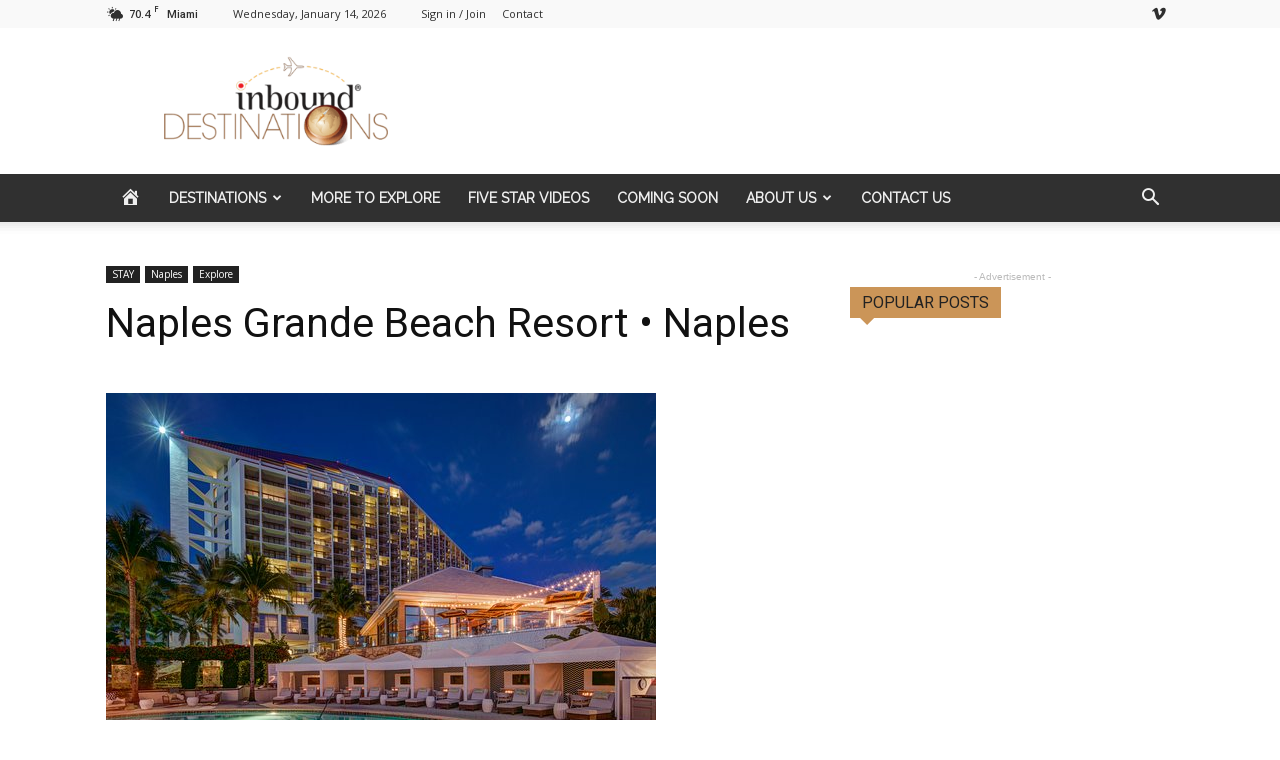

--- FILE ---
content_type: text/html; charset=UTF-8
request_url: http://inbounddestinations.com/2018/12/15/naples-grande-beach-resort-%E2%80%A2-naples/
body_size: 29443
content:
<!doctype html >
<!--[if IE 8]>    <html class="ie8" lang="en"> <![endif]-->
<!--[if IE 9]>    <html class="ie9" lang="en"> <![endif]-->
<!--[if gt IE 8]><!--> <html lang="en-US"> <!--<![endif]-->
<head>
    <title>Naples Grande Beach Resort • Naples - Inbound Destinations</title>
    <meta charset="UTF-8" />
    <meta name="viewport" content="width=device-width, initial-scale=1.0">
    <link rel="pingback" href="http://inbounddestinations.com/xmlrpc.php" />
    <meta name='robots' content='index, follow, max-image-preview:large, max-snippet:-1, max-video-preview:-1' />
	<style>img:is([sizes="auto" i], [sizes^="auto," i]) { contain-intrinsic-size: 3000px 1500px }</style>
	<meta property="og:image" content="https://inbounddestinations.com/wp-content/uploads/2018/12/naples-grande1.jpg" /><link rel="icon" type="image/png" href="https://new.inbounddestinations.com/wp-content/uploads/2016/12/inbound_favicon.png">
	<!-- This site is optimized with the Yoast SEO plugin v25.4 - https://yoast.com/wordpress/plugins/seo/ -->
	<link rel="canonical" href="http://inbounddestinations.com/2018/12/15/naples-grande-beach-resort-•-naples/" />
	<meta property="og:locale" content="en_US" />
	<meta property="og:type" content="article" />
	<meta property="og:title" content="Naples Grande Beach Resort • Naples - Inbound Destinations" />
	<meta property="og:description" content="&nbsp; At the Naples Grande Beach Resort, hospitality and luxury are brought to the next level. Guests are provided with a superior resort property where relaxation is easily attainable, fun and entertainment are readily accessible, and the opportunity to make memories comes naturally. At this luxurious resort you&#8217;ll discover remarkable amenities, three fine dining options in addition to a [&hellip;]" />
	<meta property="og:url" content="http://inbounddestinations.com/2018/12/15/naples-grande-beach-resort-•-naples/" />
	<meta property="og:site_name" content="Inbound Destinations" />
	<meta property="article:published_time" content="2018-12-15T21:14:21+00:00" />
	<meta property="article:modified_time" content="2023-02-13T06:45:34+00:00" />
	<meta property="og:image" content="https://inbounddestinations.com/wp-content/uploads/2018/12/naples-grande1.jpg" />
	<meta property="og:image:width" content="550" />
	<meta property="og:image:height" content="367" />
	<meta property="og:image:type" content="image/jpeg" />
	<meta name="author" content="Inbound Destinations" />
	<meta name="twitter:card" content="summary_large_image" />
	<meta name="twitter:label1" content="Written by" />
	<meta name="twitter:data1" content="Inbound Destinations" />
	<meta name="twitter:label2" content="Est. reading time" />
	<meta name="twitter:data2" content="1 minute" />
	<script type="application/ld+json" class="yoast-schema-graph">{"@context":"https://schema.org","@graph":[{"@type":"WebPage","@id":"http://inbounddestinations.com/2018/12/15/naples-grande-beach-resort-%e2%80%a2-naples/","url":"http://inbounddestinations.com/2018/12/15/naples-grande-beach-resort-%e2%80%a2-naples/","name":"Naples Grande Beach Resort • Naples - Inbound Destinations","isPartOf":{"@id":"https://inbounddestinations.com/#website"},"primaryImageOfPage":{"@id":"http://inbounddestinations.com/2018/12/15/naples-grande-beach-resort-%e2%80%a2-naples/#primaryimage"},"image":{"@id":"http://inbounddestinations.com/2018/12/15/naples-grande-beach-resort-%e2%80%a2-naples/#primaryimage"},"thumbnailUrl":"https://inbounddestinations.com/wp-content/uploads/2018/12/naples-grande1.jpg","datePublished":"2018-12-15T21:14:21+00:00","dateModified":"2023-02-13T06:45:34+00:00","author":{"@id":"https://inbounddestinations.com/#/schema/person/c8f719d06e5a5e9eeba197f78d2426f1"},"breadcrumb":{"@id":"http://inbounddestinations.com/2018/12/15/naples-grande-beach-resort-%e2%80%a2-naples/#breadcrumb"},"inLanguage":"en-US","potentialAction":[{"@type":"ReadAction","target":["http://inbounddestinations.com/2018/12/15/naples-grande-beach-resort-%e2%80%a2-naples/"]}]},{"@type":"ImageObject","inLanguage":"en-US","@id":"http://inbounddestinations.com/2018/12/15/naples-grande-beach-resort-%e2%80%a2-naples/#primaryimage","url":"https://inbounddestinations.com/wp-content/uploads/2018/12/naples-grande1.jpg","contentUrl":"https://inbounddestinations.com/wp-content/uploads/2018/12/naples-grande1.jpg","width":550,"height":367},{"@type":"BreadcrumbList","@id":"http://inbounddestinations.com/2018/12/15/naples-grande-beach-resort-%e2%80%a2-naples/#breadcrumb","itemListElement":[{"@type":"ListItem","position":1,"name":"Home","item":"https://inbounddestinations.com/"},{"@type":"ListItem","position":2,"name":"Naples Grande Beach Resort • Naples"}]},{"@type":"WebSite","@id":"https://inbounddestinations.com/#website","url":"https://inbounddestinations.com/","name":"Inbound Destinations","description":"","potentialAction":[{"@type":"SearchAction","target":{"@type":"EntryPoint","urlTemplate":"https://inbounddestinations.com/?s={search_term_string}"},"query-input":{"@type":"PropertyValueSpecification","valueRequired":true,"valueName":"search_term_string"}}],"inLanguage":"en-US"},{"@type":"Person","@id":"https://inbounddestinations.com/#/schema/person/c8f719d06e5a5e9eeba197f78d2426f1","name":"Inbound Destinations","image":{"@type":"ImageObject","inLanguage":"en-US","@id":"https://inbounddestinations.com/#/schema/person/image/","url":"https://secure.gravatar.com/avatar/e46656bf04e2fd210df7bb436808835a28ad78cf514bd1e337d6ba031105982a?s=96&d=mm&r=g","contentUrl":"https://secure.gravatar.com/avatar/e46656bf04e2fd210df7bb436808835a28ad78cf514bd1e337d6ba031105982a?s=96&d=mm&r=g","caption":"Inbound Destinations"},"url":"http://inbounddestinations.com/author/inbound-destinations-contributor/"}]}</script>
	<!-- / Yoast SEO plugin. -->


<link rel='dns-prefetch' href='//www.googletagmanager.com' />
<link rel='dns-prefetch' href='//fonts.googleapis.com' />
<link rel="alternate" type="application/rss+xml" title="Inbound Destinations &raquo; Feed" href="http://inbounddestinations.com/feed/" />
<link rel="alternate" type="application/rss+xml" title="Inbound Destinations &raquo; Comments Feed" href="http://inbounddestinations.com/comments/feed/" />
<link rel="alternate" type="application/rss+xml" title="Inbound Destinations &raquo; Naples Grande Beach Resort • Naples Comments Feed" href="http://inbounddestinations.com/2018/12/15/naples-grande-beach-resort-%e2%80%a2-naples/feed/" />
<script type="text/javascript">
/* <![CDATA[ */
window._wpemojiSettings = {"baseUrl":"https:\/\/s.w.org\/images\/core\/emoji\/16.0.1\/72x72\/","ext":".png","svgUrl":"https:\/\/s.w.org\/images\/core\/emoji\/16.0.1\/svg\/","svgExt":".svg","source":{"concatemoji":"http:\/\/inbounddestinations.com\/wp-includes\/js\/wp-emoji-release.min.js?ver=6.8.3"}};
/*! This file is auto-generated */
!function(s,n){var o,i,e;function c(e){try{var t={supportTests:e,timestamp:(new Date).valueOf()};sessionStorage.setItem(o,JSON.stringify(t))}catch(e){}}function p(e,t,n){e.clearRect(0,0,e.canvas.width,e.canvas.height),e.fillText(t,0,0);var t=new Uint32Array(e.getImageData(0,0,e.canvas.width,e.canvas.height).data),a=(e.clearRect(0,0,e.canvas.width,e.canvas.height),e.fillText(n,0,0),new Uint32Array(e.getImageData(0,0,e.canvas.width,e.canvas.height).data));return t.every(function(e,t){return e===a[t]})}function u(e,t){e.clearRect(0,0,e.canvas.width,e.canvas.height),e.fillText(t,0,0);for(var n=e.getImageData(16,16,1,1),a=0;a<n.data.length;a++)if(0!==n.data[a])return!1;return!0}function f(e,t,n,a){switch(t){case"flag":return n(e,"\ud83c\udff3\ufe0f\u200d\u26a7\ufe0f","\ud83c\udff3\ufe0f\u200b\u26a7\ufe0f")?!1:!n(e,"\ud83c\udde8\ud83c\uddf6","\ud83c\udde8\u200b\ud83c\uddf6")&&!n(e,"\ud83c\udff4\udb40\udc67\udb40\udc62\udb40\udc65\udb40\udc6e\udb40\udc67\udb40\udc7f","\ud83c\udff4\u200b\udb40\udc67\u200b\udb40\udc62\u200b\udb40\udc65\u200b\udb40\udc6e\u200b\udb40\udc67\u200b\udb40\udc7f");case"emoji":return!a(e,"\ud83e\udedf")}return!1}function g(e,t,n,a){var r="undefined"!=typeof WorkerGlobalScope&&self instanceof WorkerGlobalScope?new OffscreenCanvas(300,150):s.createElement("canvas"),o=r.getContext("2d",{willReadFrequently:!0}),i=(o.textBaseline="top",o.font="600 32px Arial",{});return e.forEach(function(e){i[e]=t(o,e,n,a)}),i}function t(e){var t=s.createElement("script");t.src=e,t.defer=!0,s.head.appendChild(t)}"undefined"!=typeof Promise&&(o="wpEmojiSettingsSupports",i=["flag","emoji"],n.supports={everything:!0,everythingExceptFlag:!0},e=new Promise(function(e){s.addEventListener("DOMContentLoaded",e,{once:!0})}),new Promise(function(t){var n=function(){try{var e=JSON.parse(sessionStorage.getItem(o));if("object"==typeof e&&"number"==typeof e.timestamp&&(new Date).valueOf()<e.timestamp+604800&&"object"==typeof e.supportTests)return e.supportTests}catch(e){}return null}();if(!n){if("undefined"!=typeof Worker&&"undefined"!=typeof OffscreenCanvas&&"undefined"!=typeof URL&&URL.createObjectURL&&"undefined"!=typeof Blob)try{var e="postMessage("+g.toString()+"("+[JSON.stringify(i),f.toString(),p.toString(),u.toString()].join(",")+"));",a=new Blob([e],{type:"text/javascript"}),r=new Worker(URL.createObjectURL(a),{name:"wpTestEmojiSupports"});return void(r.onmessage=function(e){c(n=e.data),r.terminate(),t(n)})}catch(e){}c(n=g(i,f,p,u))}t(n)}).then(function(e){for(var t in e)n.supports[t]=e[t],n.supports.everything=n.supports.everything&&n.supports[t],"flag"!==t&&(n.supports.everythingExceptFlag=n.supports.everythingExceptFlag&&n.supports[t]);n.supports.everythingExceptFlag=n.supports.everythingExceptFlag&&!n.supports.flag,n.DOMReady=!1,n.readyCallback=function(){n.DOMReady=!0}}).then(function(){return e}).then(function(){var e;n.supports.everything||(n.readyCallback(),(e=n.source||{}).concatemoji?t(e.concatemoji):e.wpemoji&&e.twemoji&&(t(e.twemoji),t(e.wpemoji)))}))}((window,document),window._wpemojiSettings);
/* ]]> */
</script>
<link rel='stylesheet' id='dashicons-css' href='http://inbounddestinations.com/wp-includes/css/dashicons.min.css?ver=6.8.3' type='text/css' media='all' />
<link rel='stylesheet' id='menu-icons-extra-css' href='http://inbounddestinations.com/wp-content/plugins/menu-icons/css/extra.min.css?ver=0.13.18' type='text/css' media='all' />
<style id='wp-emoji-styles-inline-css' type='text/css'>

	img.wp-smiley, img.emoji {
		display: inline !important;
		border: none !important;
		box-shadow: none !important;
		height: 1em !important;
		width: 1em !important;
		margin: 0 0.07em !important;
		vertical-align: -0.1em !important;
		background: none !important;
		padding: 0 !important;
	}
</style>
<link rel='stylesheet' id='duplicate-page-and-post-css' href='http://inbounddestinations.com/wp-content/plugins/duplicate-page-and-post/admin/css/duplicate-page-and-post-admin.min.css?ver=2.1.1' type='text/css' media='all' />
<link rel='stylesheet' id='master-popups-css' href='http://inbounddestinations.com/wp-content/plugins/master-popups/assets/public/css/master-popups.min.css?ver=3.8.7' type='text/css' media='all' />
<link rel='stylesheet' id='mpp-font-awesome-css' href='http://inbounddestinations.com/wp-content/plugins/master-popups/assets/public/css/font-awesome.css?ver=3.8.7' type='text/css' media='all' />
<link rel='stylesheet' id='mpp-fontface-fontawesome-css' href='http://inbounddestinations.com/wp-content/plugins/master-popups/assets/public/css/mpp-fontface-fontawesome.css?ver=3.8.7' type='text/css' media='all' />
<link rel='stylesheet' id='rs-plugin-settings-css' href='http://inbounddestinations.com/wp-content/plugins/revslider/public/assets/css/settings.css?ver=5.4.8' type='text/css' media='all' />
<style id='rs-plugin-settings-inline-css' type='text/css'>
#rs-demo-id {}
</style>
<link rel='stylesheet' id='td-plugin-multi-purpose-css' href='http://inbounddestinations.com/wp-content/plugins/td-composer/td-multi-purpose/style.css?ver=61179afdbbd6a8d8c8a7f82ae3fcd87d' type='text/css' media='all' />
<link rel='stylesheet' id='google-fonts-style-css' href='http://fonts.googleapis.com/css?family=Raleway%3A400%7COpen+Sans%3A300italic%2C400%2C400italic%2C600%2C600italic%2C700%7CRoboto%3A300%2C400%2C400italic%2C500%2C500italic%2C700%2C900&#038;ver=9.7.3' type='text/css' media='all' />
<link rel='stylesheet' id='td-theme-css' href='http://inbounddestinations.com/wp-content/themes/Newspaper/style.css?ver=9.7.3' type='text/css' media='all' />
<style id='td-theme-inline-css' type='text/css'>
    
        @media (max-width: 767px) {
            .td-header-desktop-wrap {
                display: none;
            }
        }
        @media (min-width: 767px) {
            .td-header-mobile-wrap {
                display: none;
            }
        }
    
	
</style>
<link rel='stylesheet' id='bsf-Defaults-css' href='http://inbounddestinations.com/wp-content/uploads/smile_fonts/Defaults/Defaults.css?ver=3.21.0' type='text/css' media='all' />
<link rel='stylesheet' id='js_composer_front-css' href='http://inbounddestinations.com/wp-content/plugins/js_composer/assets/css/js_composer.min.css?ver=8.1' type='text/css' media='all' />
<link rel='stylesheet' id='td-legacy-framework-front-style-css' href='http://inbounddestinations.com/wp-content/plugins/td-composer/legacy/Newspaper/assets/css/td_legacy_main.css?ver=61179afdbbd6a8d8c8a7f82ae3fcd87d' type='text/css' media='all' />
<link rel='stylesheet' id='tdb_front_style-css' href='http://inbounddestinations.com/wp-content/plugins/td-cloud-library/assets/css/tdb_less_front.css?ver=d158fac1e2f85794ec26781eb2a38fd9' type='text/css' media='all' />
<script type="text/javascript" src="http://inbounddestinations.com/wp-includes/js/jquery/jquery.min.js?ver=3.7.1" id="jquery-core-js"></script>
<script type="text/javascript" src="http://inbounddestinations.com/wp-includes/js/jquery/jquery-migrate.min.js?ver=3.4.1" id="jquery-migrate-js"></script>
<script type="text/javascript" src="http://inbounddestinations.com/wp-content/plugins/revslider/public/assets/js/jquery.themepunch.tools.min.js?ver=5.4.8" id="tp-tools-js"></script>
<script type="text/javascript" src="http://inbounddestinations.com/wp-content/plugins/revslider/public/assets/js/jquery.themepunch.revolution.min.js?ver=5.4.8" id="revmin-js"></script>

<!-- Google tag (gtag.js) snippet added by Site Kit -->

<!-- Google Analytics snippet added by Site Kit -->
<script type="text/javascript" src="https://www.googletagmanager.com/gtag/js?id=G-4DLKYZRX0N" id="google_gtagjs-js" async></script>
<script type="text/javascript" id="google_gtagjs-js-after">
/* <![CDATA[ */
window.dataLayer = window.dataLayer || [];function gtag(){dataLayer.push(arguments);}
gtag("set","linker",{"domains":["inbounddestinations.com"]});
gtag("js", new Date());
gtag("set", "developer_id.dZTNiMT", true);
gtag("config", "G-4DLKYZRX0N");
/* ]]> */
</script>

<!-- End Google tag (gtag.js) snippet added by Site Kit -->
<script></script><link rel="https://api.w.org/" href="http://inbounddestinations.com/wp-json/" /><link rel="alternate" title="JSON" type="application/json" href="http://inbounddestinations.com/wp-json/wp/v2/posts/5850" /><link rel="EditURI" type="application/rsd+xml" title="RSD" href="https://inbounddestinations.com/xmlrpc.php?rsd" />
<meta name="generator" content="WordPress 6.8.3" />
<link rel='shortlink' href='http://inbounddestinations.com/?p=5850' />
<link rel="alternate" title="oEmbed (JSON)" type="application/json+oembed" href="http://inbounddestinations.com/wp-json/oembed/1.0/embed?url=http%3A%2F%2Finbounddestinations.com%2F2018%2F12%2F15%2Fnaples-grande-beach-resort-%25e2%2580%25a2-naples%2F" />
<link rel="alternate" title="oEmbed (XML)" type="text/xml+oembed" href="http://inbounddestinations.com/wp-json/oembed/1.0/embed?url=http%3A%2F%2Finbounddestinations.com%2F2018%2F12%2F15%2Fnaples-grande-beach-resort-%25e2%2580%25a2-naples%2F&#038;format=xml" />

<!-- This site is using AdRotate Professional v5.21 to display their advertisements - https://ajdg.solutions/ -->
<!-- AdRotate CSS -->
<style type="text/css" media="screen">
	.g { margin:0px; padding:0px; overflow:hidden; line-height:1; zoom:1; }
	.g img { height:auto; }
	.g-col { position:relative; float:left; }
	.g-col:first-child { margin-left: 0; }
	.g-col:last-child { margin-right: 0; }
	.g-wall { display:block; position:fixed; left:0; top:0; width:100%; height:100%; z-index:-1; }
	.woocommerce-page .g, .bbpress-wrapper .g { margin: 20px auto; clear:both; }
	@media only screen and (max-width: 480px) {
		.g-col, .g-dyn, .g-single { width:100%; margin-left:0; margin-right:0; }
		.woocommerce-page .g, .bbpress-wrapper .g { margin: 10px auto; }
	}
</style>
<!-- /AdRotate CSS -->

<meta name="generator" content="Site Kit by Google 1.156.0" /><!--[if lt IE 9]><script src="http://cdnjs.cloudflare.com/ajax/libs/html5shiv/3.7.3/html5shiv.js"></script><![endif]-->
        <script>
        window.tdb_globals = {"wpRestNonce":"8bc135ada8","wpRestUrl":"http:\/\/inbounddestinations.com\/wp-json\/","permalinkStructure":"\/%year%\/%monthnum%\/%day%\/%postname%\/","isAjax":false,"isAdminBarShowing":false,"autoloadScrollPercent":50,"origPostEditUrl":null};
    </script>
    			<script>
				window.tdwGlobal = {"adminUrl":"https:\/\/inbounddestinations.com\/wp-admin\/","wpRestNonce":"8bc135ada8","wpRestUrl":"http:\/\/inbounddestinations.com\/wp-json\/","permalinkStructure":"\/%year%\/%monthnum%\/%day%\/%postname%\/"};
			</script>
			<meta name="generator" content="Powered by WPBakery Page Builder - drag and drop page builder for WordPress."/>


<!-- MPP:MasterPopups v3.8.7 -->

<!-- MPP:MasterPopups:Header -->
<style>
/* Custom CSS*/

</style>
<script type='text/javascript'>
 var MPP_POPUP_OPTIONS = {};
 var MPP_POPUP_DISPLAY_OPTIONS = {};
</script>

<script>

</script>


<!-- MPP:MasterPopups:Header End -->

<meta name="generator" content="Powered by Slider Revolution 5.4.8 - responsive, Mobile-Friendly Slider Plugin for WordPress with comfortable drag and drop interface." />

<!-- JS generated by theme -->

<script>
    
    

	    var tdBlocksArray = []; //here we store all the items for the current page

	    //td_block class - each ajax block uses a object of this class for requests
	    function tdBlock() {
		    this.id = '';
		    this.block_type = 1; //block type id (1-234 etc)
		    this.atts = '';
		    this.td_column_number = '';
		    this.td_current_page = 1; //
		    this.post_count = 0; //from wp
		    this.found_posts = 0; //from wp
		    this.max_num_pages = 0; //from wp
		    this.td_filter_value = ''; //current live filter value
		    this.is_ajax_running = false;
		    this.td_user_action = ''; // load more or infinite loader (used by the animation)
		    this.header_color = '';
		    this.ajax_pagination_infinite_stop = ''; //show load more at page x
	    }


        // td_js_generator - mini detector
        (function(){
            var htmlTag = document.getElementsByTagName("html")[0];

	        if ( navigator.userAgent.indexOf("MSIE 10.0") > -1 ) {
                htmlTag.className += ' ie10';
            }

            if ( !!navigator.userAgent.match(/Trident.*rv\:11\./) ) {
                htmlTag.className += ' ie11';
            }

	        if ( navigator.userAgent.indexOf("Edge") > -1 ) {
                htmlTag.className += ' ieEdge';
            }

            if ( /(iPad|iPhone|iPod)/g.test(navigator.userAgent) ) {
                htmlTag.className += ' td-md-is-ios';
            }

            var user_agent = navigator.userAgent.toLowerCase();
            if ( user_agent.indexOf("android") > -1 ) {
                htmlTag.className += ' td-md-is-android';
            }

            if ( -1 !== navigator.userAgent.indexOf('Mac OS X')  ) {
                htmlTag.className += ' td-md-is-os-x';
            }

            if ( /chrom(e|ium)/.test(navigator.userAgent.toLowerCase()) ) {
               htmlTag.className += ' td-md-is-chrome';
            }

            if ( -1 !== navigator.userAgent.indexOf('Firefox') ) {
                htmlTag.className += ' td-md-is-firefox';
            }

            if ( -1 !== navigator.userAgent.indexOf('Safari') && -1 === navigator.userAgent.indexOf('Chrome') ) {
                htmlTag.className += ' td-md-is-safari';
            }

            if( -1 !== navigator.userAgent.indexOf('IEMobile') ){
                htmlTag.className += ' td-md-is-iemobile';
            }

        })();




        var tdLocalCache = {};

        ( function () {
            "use strict";

            tdLocalCache = {
                data: {},
                remove: function (resource_id) {
                    delete tdLocalCache.data[resource_id];
                },
                exist: function (resource_id) {
                    return tdLocalCache.data.hasOwnProperty(resource_id) && tdLocalCache.data[resource_id] !== null;
                },
                get: function (resource_id) {
                    return tdLocalCache.data[resource_id];
                },
                set: function (resource_id, cachedData) {
                    tdLocalCache.remove(resource_id);
                    tdLocalCache.data[resource_id] = cachedData;
                }
            };
        })();

    
    
var tds_login_sing_in_widget="show";
var td_viewport_interval_list=[{"limitBottom":767,"sidebarWidth":228},{"limitBottom":1018,"sidebarWidth":300},{"limitBottom":1140,"sidebarWidth":324}];
var tdc_is_installed="yes";
var td_ajax_url="https:\/\/inbounddestinations.com\/wp-admin\/admin-ajax.php?td_theme_name=Newspaper&v=9.7.3";
var td_get_template_directory_uri="http:\/\/inbounddestinations.com\/wp-content\/plugins\/td-composer\/legacy\/common";
var tds_snap_menu="smart_snap_always";
var tds_logo_on_sticky="show_header_logo";
var tds_header_style="";
var td_please_wait="Please wait...";
var td_email_user_pass_incorrect="User or password incorrect!";
var td_email_user_incorrect="Email or username incorrect!";
var td_email_incorrect="Email incorrect!";
var tds_more_articles_on_post_enable="show";
var tds_more_articles_on_post_time_to_wait="";
var tds_more_articles_on_post_pages_distance_from_top=0;
var tds_theme_color_site_wide="#1e73be";
var tds_smart_sidebar="enabled";
var tdThemeName="Newspaper";
var td_magnific_popup_translation_tPrev="Previous (Left arrow key)";
var td_magnific_popup_translation_tNext="Next (Right arrow key)";
var td_magnific_popup_translation_tCounter="%curr% of %total%";
var td_magnific_popup_translation_ajax_tError="The content from %url% could not be loaded.";
var td_magnific_popup_translation_image_tError="The image #%curr% could not be loaded.";
var tdBlockNonce="820666639d";
var tdDateNamesI18n={"month_names":["January","February","March","April","May","June","July","August","September","October","November","December"],"month_names_short":["Jan","Feb","Mar","Apr","May","Jun","Jul","Aug","Sep","Oct","Nov","Dec"],"day_names":["Sunday","Monday","Tuesday","Wednesday","Thursday","Friday","Saturday"],"day_names_short":["Sun","Mon","Tue","Wed","Thu","Fri","Sat"]};
var td_ad_background_click_link="";
var td_ad_background_click_target="";
</script>


<!-- Header style compiled by theme -->

<style>
    
.td-header-wrap .black-menu .sf-menu > .current-menu-item > a,
    .td-header-wrap .black-menu .sf-menu > .current-menu-ancestor > a,
    .td-header-wrap .black-menu .sf-menu > .current-category-ancestor > a,
    .td-header-wrap .black-menu .sf-menu > li > a:hover,
    .td-header-wrap .black-menu .sf-menu > .sfHover > a,
    .td-header-style-12 .td-header-menu-wrap-full,
    .sf-menu > .current-menu-item > a:after,
    .sf-menu > .current-menu-ancestor > a:after,
    .sf-menu > .current-category-ancestor > a:after,
    .sf-menu > li:hover > a:after,
    .sf-menu > .sfHover > a:after,
    .td-header-style-12 .td-affix,
    .header-search-wrap .td-drop-down-search:after,
    .header-search-wrap .td-drop-down-search .btn:hover,
    input[type=submit]:hover,
    .td-read-more a,
    .td-post-category:hover,
    .td-grid-style-1.td-hover-1 .td-big-grid-post:hover .td-post-category,
    .td-grid-style-5.td-hover-1 .td-big-grid-post:hover .td-post-category,
    .td_top_authors .td-active .td-author-post-count,
    .td_top_authors .td-active .td-author-comments-count,
    .td_top_authors .td_mod_wrap:hover .td-author-post-count,
    .td_top_authors .td_mod_wrap:hover .td-author-comments-count,
    .td-404-sub-sub-title a:hover,
    .td-search-form-widget .wpb_button:hover,
    .td-rating-bar-wrap div,
    .td_category_template_3 .td-current-sub-category,
    .dropcap,
    .td_wrapper_video_playlist .td_video_controls_playlist_wrapper,
    .wpb_default,
    .wpb_default:hover,
    .td-left-smart-list:hover,
    .td-right-smart-list:hover,
    .woocommerce-checkout .woocommerce input.button:hover,
    .woocommerce-page .woocommerce a.button:hover,
    .woocommerce-account div.woocommerce .button:hover,
    #bbpress-forums button:hover,
    .bbp_widget_login .button:hover,
    .td-footer-wrapper .td-post-category,
    .td-footer-wrapper .widget_product_search input[type="submit"]:hover,
    .woocommerce .product a.button:hover,
    .woocommerce .product #respond input#submit:hover,
    .woocommerce .checkout input#place_order:hover,
    .woocommerce .woocommerce.widget .button:hover,
    .single-product .product .summary .cart .button:hover,
    .woocommerce-cart .woocommerce table.cart .button:hover,
    .woocommerce-cart .woocommerce .shipping-calculator-form .button:hover,
    .td-next-prev-wrap a:hover,
    .td-load-more-wrap a:hover,
    .td-post-small-box a:hover,
    .page-nav .current,
    .page-nav:first-child > div,
    .td_category_template_8 .td-category-header .td-category a.td-current-sub-category,
    .td_category_template_4 .td-category-siblings .td-category a:hover,
    #bbpress-forums .bbp-pagination .current,
    #bbpress-forums #bbp-single-user-details #bbp-user-navigation li.current a,
    .td-theme-slider:hover .slide-meta-cat a,
    a.vc_btn-black:hover,
    .td-trending-now-wrapper:hover .td-trending-now-title,
    .td-scroll-up,
    .td-smart-list-button:hover,
    .td-weather-information:before,
    .td-weather-week:before,
    .td_block_exchange .td-exchange-header:before,
    .td_block_big_grid_9.td-grid-style-1 .td-post-category,
    .td_block_big_grid_9.td-grid-style-5 .td-post-category,
    .td-grid-style-6.td-hover-1 .td-module-thumb:after,
    .td-pulldown-syle-2 .td-subcat-dropdown ul:after,
    .td_block_template_9 .td-block-title:after,
    .td_block_template_15 .td-block-title:before,
    div.wpforms-container .wpforms-form div.wpforms-submit-container button[type=submit] {
        background-color: #1e73be;
    }

    .td_block_template_4 .td-related-title .td-cur-simple-item:before {
        border-color: #1e73be transparent transparent transparent !important;
    }

    .woocommerce .woocommerce-message .button:hover,
    .woocommerce .woocommerce-error .button:hover,
    .woocommerce .woocommerce-info .button:hover {
        background-color: #1e73be !important;
    }
    
    
    .td_block_template_4 .td-related-title .td-cur-simple-item,
    .td_block_template_3 .td-related-title .td-cur-simple-item,
    .td_block_template_9 .td-related-title:after {
        background-color: #1e73be;
    }

    .woocommerce .product .onsale,
    .woocommerce.widget .ui-slider .ui-slider-handle {
        background: none #1e73be;
    }

    .woocommerce.widget.widget_layered_nav_filters ul li a {
        background: none repeat scroll 0 0 #1e73be !important;
    }

    a,
    cite a:hover,
    .td_mega_menu_sub_cats .cur-sub-cat,
    .td-mega-span h3 a:hover,
    .td_mod_mega_menu:hover .entry-title a,
    .header-search-wrap .result-msg a:hover,
    .td-header-top-menu .td-drop-down-search .td_module_wrap:hover .entry-title a,
    .td-header-top-menu .td-icon-search:hover,
    .td-header-wrap .result-msg a:hover,
    .top-header-menu li a:hover,
    .top-header-menu .current-menu-item > a,
    .top-header-menu .current-menu-ancestor > a,
    .top-header-menu .current-category-ancestor > a,
    .td-social-icon-wrap > a:hover,
    .td-header-sp-top-widget .td-social-icon-wrap a:hover,
    .td-page-content blockquote p,
    .td-post-content blockquote p,
    .mce-content-body blockquote p,
    .comment-content blockquote p,
    .wpb_text_column blockquote p,
    .td_block_text_with_title blockquote p,
    .td_module_wrap:hover .entry-title a,
    .td-subcat-filter .td-subcat-list a:hover,
    .td-subcat-filter .td-subcat-dropdown a:hover,
    .td_quote_on_blocks,
    .dropcap2,
    .dropcap3,
    .td_top_authors .td-active .td-authors-name a,
    .td_top_authors .td_mod_wrap:hover .td-authors-name a,
    .td-post-next-prev-content a:hover,
    .author-box-wrap .td-author-social a:hover,
    .td-author-name a:hover,
    .td-author-url a:hover,
    .td_mod_related_posts:hover h3 > a,
    .td-post-template-11 .td-related-title .td-related-left:hover,
    .td-post-template-11 .td-related-title .td-related-right:hover,
    .td-post-template-11 .td-related-title .td-cur-simple-item,
    .td-post-template-11 .td_block_related_posts .td-next-prev-wrap a:hover,
    .comment-reply-link:hover,
    .logged-in-as a:hover,
    #cancel-comment-reply-link:hover,
    .td-search-query,
    .td-category-header .td-pulldown-category-filter-link:hover,
    .td-category-siblings .td-subcat-dropdown a:hover,
    .td-category-siblings .td-subcat-dropdown a.td-current-sub-category,
    .widget a:hover,
    .td_wp_recentcomments a:hover,
    .archive .widget_archive .current,
    .archive .widget_archive .current a,
    .widget_calendar tfoot a:hover,
    .woocommerce a.added_to_cart:hover,
    .woocommerce-account .woocommerce-MyAccount-navigation a:hover,
    #bbpress-forums li.bbp-header .bbp-reply-content span a:hover,
    #bbpress-forums .bbp-forum-freshness a:hover,
    #bbpress-forums .bbp-topic-freshness a:hover,
    #bbpress-forums .bbp-forums-list li a:hover,
    #bbpress-forums .bbp-forum-title:hover,
    #bbpress-forums .bbp-topic-permalink:hover,
    #bbpress-forums .bbp-topic-started-by a:hover,
    #bbpress-forums .bbp-topic-started-in a:hover,
    #bbpress-forums .bbp-body .super-sticky li.bbp-topic-title .bbp-topic-permalink,
    #bbpress-forums .bbp-body .sticky li.bbp-topic-title .bbp-topic-permalink,
    .widget_display_replies .bbp-author-name,
    .widget_display_topics .bbp-author-name,
    .footer-text-wrap .footer-email-wrap a,
    .td-subfooter-menu li a:hover,
    .footer-social-wrap a:hover,
    a.vc_btn-black:hover,
    .td-smart-list-dropdown-wrap .td-smart-list-button:hover,
    .td_module_17 .td-read-more a:hover,
    .td_module_18 .td-read-more a:hover,
    .td_module_19 .td-post-author-name a:hover,
    .td-instagram-user a,
    .td-pulldown-syle-2 .td-subcat-dropdown:hover .td-subcat-more span,
    .td-pulldown-syle-2 .td-subcat-dropdown:hover .td-subcat-more i,
    .td-pulldown-syle-3 .td-subcat-dropdown:hover .td-subcat-more span,
    .td-pulldown-syle-3 .td-subcat-dropdown:hover .td-subcat-more i,
    .td-block-title-wrap .td-wrapper-pulldown-filter .td-pulldown-filter-display-option:hover,
    .td-block-title-wrap .td-wrapper-pulldown-filter .td-pulldown-filter-display-option:hover i,
    .td-block-title-wrap .td-wrapper-pulldown-filter .td-pulldown-filter-link:hover,
    .td-block-title-wrap .td-wrapper-pulldown-filter .td-pulldown-filter-item .td-cur-simple-item,
    .td_block_template_2 .td-related-title .td-cur-simple-item,
    .td_block_template_5 .td-related-title .td-cur-simple-item,
    .td_block_template_6 .td-related-title .td-cur-simple-item,
    .td_block_template_7 .td-related-title .td-cur-simple-item,
    .td_block_template_8 .td-related-title .td-cur-simple-item,
    .td_block_template_9 .td-related-title .td-cur-simple-item,
    .td_block_template_10 .td-related-title .td-cur-simple-item,
    .td_block_template_11 .td-related-title .td-cur-simple-item,
    .td_block_template_12 .td-related-title .td-cur-simple-item,
    .td_block_template_13 .td-related-title .td-cur-simple-item,
    .td_block_template_14 .td-related-title .td-cur-simple-item,
    .td_block_template_15 .td-related-title .td-cur-simple-item,
    .td_block_template_16 .td-related-title .td-cur-simple-item,
    .td_block_template_17 .td-related-title .td-cur-simple-item,
    .td-theme-wrap .sf-menu ul .td-menu-item > a:hover,
    .td-theme-wrap .sf-menu ul .sfHover > a,
    .td-theme-wrap .sf-menu ul .current-menu-ancestor > a,
    .td-theme-wrap .sf-menu ul .current-category-ancestor > a,
    .td-theme-wrap .sf-menu ul .current-menu-item > a,
    .td_outlined_btn,
     .td_block_categories_tags .td-ct-item:hover {
        color: #1e73be;
    }

    a.vc_btn-black.vc_btn_square_outlined:hover,
    a.vc_btn-black.vc_btn_outlined:hover,
    .td-mega-menu-page .wpb_content_element ul li a:hover,
    .td-theme-wrap .td-aj-search-results .td_module_wrap:hover .entry-title a,
    .td-theme-wrap .header-search-wrap .result-msg a:hover {
        color: #1e73be !important;
    }

    .td-next-prev-wrap a:hover,
    .td-load-more-wrap a:hover,
    .td-post-small-box a:hover,
    .page-nav .current,
    .page-nav:first-child > div,
    .td_category_template_8 .td-category-header .td-category a.td-current-sub-category,
    .td_category_template_4 .td-category-siblings .td-category a:hover,
    #bbpress-forums .bbp-pagination .current,
    .post .td_quote_box,
    .page .td_quote_box,
    a.vc_btn-black:hover,
    .td_block_template_5 .td-block-title > *,
    .td_outlined_btn {
        border-color: #1e73be;
    }

    .td_wrapper_video_playlist .td_video_currently_playing:after {
        border-color: #1e73be !important;
    }

    .header-search-wrap .td-drop-down-search:before {
        border-color: transparent transparent #1e73be transparent;
    }

    .block-title > span,
    .block-title > a,
    .block-title > label,
    .widgettitle,
    .widgettitle:after,
    .td-trending-now-title,
    .td-trending-now-wrapper:hover .td-trending-now-title,
    .wpb_tabs li.ui-tabs-active a,
    .wpb_tabs li:hover a,
    .vc_tta-container .vc_tta-color-grey.vc_tta-tabs-position-top.vc_tta-style-classic .vc_tta-tabs-container .vc_tta-tab.vc_active > a,
    .vc_tta-container .vc_tta-color-grey.vc_tta-tabs-position-top.vc_tta-style-classic .vc_tta-tabs-container .vc_tta-tab:hover > a,
    .td_block_template_1 .td-related-title .td-cur-simple-item,
    .woocommerce .product .products h2:not(.woocommerce-loop-product__title),
    .td-subcat-filter .td-subcat-dropdown:hover .td-subcat-more, 
    .td_3D_btn,
    .td_shadow_btn,
    .td_default_btn,
    .td_round_btn, 
    .td_outlined_btn:hover {
    	background-color: #1e73be;
    }

    .woocommerce div.product .woocommerce-tabs ul.tabs li.active {
    	background-color: #1e73be !important;
    }

    .block-title,
    .td_block_template_1 .td-related-title,
    .wpb_tabs .wpb_tabs_nav,
    .vc_tta-container .vc_tta-color-grey.vc_tta-tabs-position-top.vc_tta-style-classic .vc_tta-tabs-container,
    .woocommerce div.product .woocommerce-tabs ul.tabs:before {
        border-color: #1e73be;
    }
    .td_block_wrap .td-subcat-item a.td-cur-simple-item {
	    color: #1e73be;
	}


    
    .td-grid-style-4 .entry-title
    {
        background-color: rgba(30, 115, 190, 0.7);
    }

    
    .block-title > span,
    .block-title > span > a,
    .block-title > a,
    .block-title > label,
    .widgettitle,
    .widgettitle:after,
    .td-trending-now-title,
    .td-trending-now-wrapper:hover .td-trending-now-title,
    .wpb_tabs li.ui-tabs-active a,
    .wpb_tabs li:hover a,
    .vc_tta-container .vc_tta-color-grey.vc_tta-tabs-position-top.vc_tta-style-classic .vc_tta-tabs-container .vc_tta-tab.vc_active > a,
    .vc_tta-container .vc_tta-color-grey.vc_tta-tabs-position-top.vc_tta-style-classic .vc_tta-tabs-container .vc_tta-tab:hover > a,
    .td_block_template_1 .td-related-title .td-cur-simple-item,
    .woocommerce .product .products h2:not(.woocommerce-loop-product__title),
    .td-subcat-filter .td-subcat-dropdown:hover .td-subcat-more,
    .td-weather-information:before,
    .td-weather-week:before,
    .td_block_exchange .td-exchange-header:before,
    .td-theme-wrap .td_block_template_3 .td-block-title > *,
    .td-theme-wrap .td_block_template_4 .td-block-title > *,
    .td-theme-wrap .td_block_template_7 .td-block-title > *,
    .td-theme-wrap .td_block_template_9 .td-block-title:after,
    .td-theme-wrap .td_block_template_10 .td-block-title::before,
    .td-theme-wrap .td_block_template_11 .td-block-title::before,
    .td-theme-wrap .td_block_template_11 .td-block-title::after,
    .td-theme-wrap .td_block_template_14 .td-block-title,
    .td-theme-wrap .td_block_template_15 .td-block-title:before,
    .td-theme-wrap .td_block_template_17 .td-block-title:before {
        background-color: #ffffff;
    }

    .woocommerce div.product .woocommerce-tabs ul.tabs li.active {
    	background-color: #ffffff !important;
    }

    .block-title,
    .td_block_template_1 .td-related-title,
    .wpb_tabs .wpb_tabs_nav,
    .vc_tta-container .vc_tta-color-grey.vc_tta-tabs-position-top.vc_tta-style-classic .vc_tta-tabs-container,
    .woocommerce div.product .woocommerce-tabs ul.tabs:before,
    .td-theme-wrap .td_block_template_5 .td-block-title > *,
    .td-theme-wrap .td_block_template_17 .td-block-title,
    .td-theme-wrap .td_block_template_17 .td-block-title::before {
        border-color: #ffffff;
    }

    .td-theme-wrap .td_block_template_4 .td-block-title > *:before,
    .td-theme-wrap .td_block_template_17 .td-block-title::after {
        border-color: #ffffff transparent transparent transparent;
    }
    
    .td-theme-wrap .td_block_template_4 .td-related-title .td-cur-simple-item:before {
        border-color: #ffffff transparent transparent transparent !important;
    }

    
    .td-theme-wrap .block-title > span,
    .td-theme-wrap .block-title > span > a,
    .td-theme-wrap .widget_rss .block-title .rsswidget,
    .td-theme-wrap .block-title > a,
    .widgettitle,
    .widgettitle > a,
    .td-trending-now-title,
    .wpb_tabs li.ui-tabs-active a,
    .wpb_tabs li:hover a,
    .vc_tta-container .vc_tta-color-grey.vc_tta-tabs-position-top.vc_tta-style-classic .vc_tta-tabs-container .vc_tta-tab.vc_active > a,
    .vc_tta-container .vc_tta-color-grey.vc_tta-tabs-position-top.vc_tta-style-classic .vc_tta-tabs-container .vc_tta-tab:hover > a,
    .td-related-title .td-cur-simple-item,
    .woocommerce div.product .woocommerce-tabs ul.tabs li.active,
    .woocommerce .product .products h2:not(.woocommerce-loop-product__title),
    .td-theme-wrap .td_block_template_2 .td-block-title > *,
    .td-theme-wrap .td_block_template_3 .td-block-title > *,
    .td-theme-wrap .td_block_template_4 .td-block-title > *,
    .td-theme-wrap .td_block_template_5 .td-block-title > *,
    .td-theme-wrap .td_block_template_6 .td-block-title > *,
    .td-theme-wrap .td_block_template_6 .td-block-title:before,
    .td-theme-wrap .td_block_template_7 .td-block-title > *,
    .td-theme-wrap .td_block_template_8 .td-block-title > *,
    .td-theme-wrap .td_block_template_9 .td-block-title > *,
    .td-theme-wrap .td_block_template_10 .td-block-title > *,
    .td-theme-wrap .td_block_template_11 .td-block-title > *,
    .td-theme-wrap .td_block_template_12 .td-block-title > *,
    .td-theme-wrap .td_block_template_13 .td-block-title > span,
    .td-theme-wrap .td_block_template_13 .td-block-title > a,
    .td-theme-wrap .td_block_template_14 .td-block-title > *,
    .td-theme-wrap .td_block_template_14 .td-block-title-wrap .td-wrapper-pulldown-filter .td-pulldown-filter-display-option,
    .td-theme-wrap .td_block_template_14 .td-block-title-wrap .td-wrapper-pulldown-filter .td-pulldown-filter-display-option i,
    .td-theme-wrap .td_block_template_14 .td-block-title-wrap .td-wrapper-pulldown-filter .td-pulldown-filter-display-option:hover,
    .td-theme-wrap .td_block_template_14 .td-block-title-wrap .td-wrapper-pulldown-filter .td-pulldown-filter-display-option:hover i,
    .td-theme-wrap .td_block_template_15 .td-block-title > *,
    .td-theme-wrap .td_block_template_15 .td-block-title-wrap .td-wrapper-pulldown-filter,
    .td-theme-wrap .td_block_template_15 .td-block-title-wrap .td-wrapper-pulldown-filter i,
    .td-theme-wrap .td_block_template_16 .td-block-title > *,
    .td-theme-wrap .td_block_template_17 .td-block-title > * {
    	color: #222222;
    }


    
    .td-header-wrap .td-header-top-menu-full,
    .td-header-wrap .top-header-menu .sub-menu {
        background-color: #f9f9f9;
    }
    .td-header-style-8 .td-header-top-menu-full {
        background-color: transparent;
    }
    .td-header-style-8 .td-header-top-menu-full .td-header-top-menu {
        background-color: #f9f9f9;
        padding-left: 15px;
        padding-right: 15px;
    }

    .td-header-wrap .td-header-top-menu-full .td-header-top-menu,
    .td-header-wrap .td-header-top-menu-full {
        border-bottom: none;
    }


    
    .td-header-top-menu,
    .td-header-top-menu a,
    .td-header-wrap .td-header-top-menu-full .td-header-top-menu,
    .td-header-wrap .td-header-top-menu-full a,
    .td-header-style-8 .td-header-top-menu,
    .td-header-style-8 .td-header-top-menu a,
    .td-header-top-menu .td-drop-down-search .entry-title a {
        color: #2f2f2f;
    }

    
    .top-header-menu .current-menu-item > a,
    .top-header-menu .current-menu-ancestor > a,
    .top-header-menu .current-category-ancestor > a,
    .top-header-menu li a:hover,
    .td-header-sp-top-widget .td-icon-search:hover {
        color: #009688;
    }

    
    .td-header-wrap .td-header-sp-top-widget .td-icon-font,
    .td-header-style-7 .td-header-top-menu .td-social-icon-wrap .td-icon-font {
        color: #2f2f2f;
    }

    
    .td-header-wrap .td-header-sp-top-widget i.td-icon-font:hover {
        color: #009688;
    }


    
    .td-header-wrap .td-header-menu-wrap-full,
    .td-header-menu-wrap.td-affix,
    .td-header-style-3 .td-header-main-menu,
    .td-header-style-3 .td-affix .td-header-main-menu,
    .td-header-style-4 .td-header-main-menu,
    .td-header-style-4 .td-affix .td-header-main-menu,
    .td-header-style-8 .td-header-menu-wrap.td-affix,
    .td-header-style-8 .td-header-top-menu-full {
		background-color: #303030;
    }


    .td-boxed-layout .td-header-style-3 .td-header-menu-wrap,
    .td-boxed-layout .td-header-style-4 .td-header-menu-wrap,
    .td-header-style-3 .td_stretch_content .td-header-menu-wrap,
    .td-header-style-4 .td_stretch_content .td-header-menu-wrap {
    	background-color: #303030 !important;
    }


    @media (min-width: 1019px) {
        .td-header-style-1 .td-header-sp-recs,
        .td-header-style-1 .td-header-sp-logo {
            margin-bottom: 28px;
        }
    }

    @media (min-width: 768px) and (max-width: 1018px) {
        .td-header-style-1 .td-header-sp-recs,
        .td-header-style-1 .td-header-sp-logo {
            margin-bottom: 14px;
        }
    }

    .td-header-style-7 .td-header-top-menu {
        border-bottom: none;
    }
    
    
    
    .sf-menu > .current-menu-item > a:after,
    .sf-menu > .current-menu-ancestor > a:after,
    .sf-menu > .current-category-ancestor > a:after,
    .sf-menu > li:hover > a:after,
    .sf-menu > .sfHover > a:after,
    .td_block_mega_menu .td-next-prev-wrap a:hover,
    .td-mega-span .td-post-category:hover,
    .td-header-wrap .black-menu .sf-menu > li > a:hover,
    .td-header-wrap .black-menu .sf-menu > .current-menu-ancestor > a,
    .td-header-wrap .black-menu .sf-menu > .sfHover > a,
    .td-header-wrap .black-menu .sf-menu > .current-menu-item > a,
    .td-header-wrap .black-menu .sf-menu > .current-menu-ancestor > a,
    .td-header-wrap .black-menu .sf-menu > .current-category-ancestor > a {
        background-color: #020000;
    }


    .td_block_mega_menu .td-next-prev-wrap a:hover {
        border-color: #020000;
    }

    .header-search-wrap .td-drop-down-search:before {
        border-color: transparent transparent #020000 transparent;
    }

    .td_mega_menu_sub_cats .cur-sub-cat,
    .td_mod_mega_menu:hover .entry-title a,
    .td-theme-wrap .sf-menu ul .td-menu-item > a:hover,
    .td-theme-wrap .sf-menu ul .sfHover > a,
    .td-theme-wrap .sf-menu ul .current-menu-ancestor > a,
    .td-theme-wrap .sf-menu ul .current-category-ancestor > a,
    .td-theme-wrap .sf-menu ul .current-menu-item > a {
        color: #020000;
    }
    
    
    
    .td-header-wrap .td-header-menu-wrap .sf-menu > li > a,
    .td-header-wrap .td-header-menu-social .td-social-icon-wrap a,
    .td-header-style-4 .td-header-menu-social .td-social-icon-wrap i,
    .td-header-style-5 .td-header-menu-social .td-social-icon-wrap i,
    .td-header-style-6 .td-header-menu-social .td-social-icon-wrap i,
    .td-header-style-12 .td-header-menu-social .td-social-icon-wrap i,
    .td-header-wrap .header-search-wrap #td-header-search-button .td-icon-search {
        color: #efefef;
    }
    .td-header-wrap .td-header-menu-social + .td-search-wrapper #td-header-search-button:before {
      background-color: #efefef;
    }
    
    
    .td-header-wrap .td-header-menu-wrap.td-affix .sf-menu > li > a,
    .td-header-wrap .td-affix .td-header-menu-social .td-social-icon-wrap a,
    .td-header-style-4 .td-affix .td-header-menu-social .td-social-icon-wrap i,
    .td-header-style-5 .td-affix .td-header-menu-social .td-social-icon-wrap i,
    .td-header-style-6 .td-affix .td-header-menu-social .td-social-icon-wrap i,
    .td-header-style-12 .td-affix .td-header-menu-social .td-social-icon-wrap i,
    .td-header-wrap .td-affix .header-search-wrap .td-icon-search {
        color: #ffffff;
    }
    .td-header-wrap .td-affix .td-header-menu-social + .td-search-wrapper #td-header-search-button:before {
      background-color: #ffffff;
    }

    
    .td-theme-wrap .sf-menu .td-normal-menu .td-menu-item > a:hover,
    .td-theme-wrap .sf-menu .td-normal-menu .sfHover > a,
    .td-theme-wrap .sf-menu .td-normal-menu .current-menu-ancestor > a,
    .td-theme-wrap .sf-menu .td-normal-menu .current-category-ancestor > a,
    .td-theme-wrap .sf-menu .td-normal-menu .current-menu-item > a {
        color: #1e73be;
    }

    
    @media (max-width: 767px) {
        body .td-header-wrap .td-header-main-menu {
            background-color: #ffffff !important;
        }
    }


    
    @media (max-width: 767px) {
        body #td-top-mobile-toggle i,
        .td-header-wrap .header-search-wrap .td-icon-search {
            color: #000000 !important;
        }
    }

    
    .td-menu-background:before,
    .td-search-background:before {
        background: rgba(69,132,112,0.85);
        background: -moz-linear-gradient(top, rgba(69,132,112,0.85) 0%, rgba(18,129,153,0.85) 100%);
        background: -webkit-gradient(left top, left bottom, color-stop(0%, rgba(69,132,112,0.85)), color-stop(100%, rgba(18,129,153,0.85)));
        background: -webkit-linear-gradient(top, rgba(69,132,112,0.85) 0%, rgba(18,129,153,0.85) 100%);
        background: -o-linear-gradient(top, rgba(69,132,112,0.85) 0%, rgba(18,129,153,0.85) 100%);
        background: -ms-linear-gradient(top, rgba(69,132,112,0.85) 0%, rgba(18,129,153,0.85) 100%);
        background: linear-gradient(to bottom, rgba(69,132,112,0.85) 0%, rgba(18,129,153,0.85) 100%);
        filter: progid:DXImageTransform.Microsoft.gradient( startColorstr='rgba(69,132,112,0.85)', endColorstr='rgba(18,129,153,0.85)', GradientType=0 );
    }

    
    .td-mobile-content .current-menu-item > a,
    .td-mobile-content .current-menu-ancestor > a,
    .td-mobile-content .current-category-ancestor > a,
    #td-mobile-nav .td-menu-login-section a:hover,
    #td-mobile-nav .td-register-section a:hover,
    #td-mobile-nav .td-menu-socials-wrap a:hover i,
    .td-search-close a:hover i {
        color: #e9ed6c;
    }

    
    .white-popup-block:after {
        background: rgba(69,132,112,0.8);
        background: -moz-linear-gradient(45deg, rgba(69,132,112,0.8) 0%, rgba(18,129,153,0.85) 100%);
        background: -webkit-gradient(left bottom, right top, color-stop(0%, rgba(69,132,112,0.8)), color-stop(100%, rgba(18,129,153,0.85)));
        background: -webkit-linear-gradient(45deg, rgba(69,132,112,0.8) 0%, rgba(18,129,153,0.85) 100%);
        background: -o-linear-gradient(45deg, rgba(69,132,112,0.8) 0%, rgba(18,129,153,0.85) 100%);
        background: -ms-linear-gradient(45deg, rgba(69,132,112,0.8) 0%, rgba(18,129,153,0.85) 100%);
        background: linear-gradient(45deg, rgba(69,132,112,0.8) 0%, rgba(18,129,153,0.85) 100%);
        filter: progid:DXImageTransform.Microsoft.gradient( startColorstr='rgba(69,132,112,0.8)', endColorstr='rgba(18,129,153,0.85)', GradientType=0 );
    }


    
    .td-banner-wrap-full,
    .td-header-style-11 .td-logo-wrap-full {
        background-color: #ffffff;
    }

    .td-header-style-11 .td-logo-wrap-full {
        border-bottom: 0;
    }

    @media (min-width: 1019px) {
        .td-header-style-2 .td-header-sp-recs,
        .td-header-style-5 .td-a-rec-id-header > div,
        .td-header-style-5 .td-g-rec-id-header > .adsbygoogle,
        .td-header-style-6 .td-a-rec-id-header > div,
        .td-header-style-6 .td-g-rec-id-header > .adsbygoogle,
        .td-header-style-7 .td-a-rec-id-header > div,
        .td-header-style-7 .td-g-rec-id-header > .adsbygoogle,
        .td-header-style-8 .td-a-rec-id-header > div,
        .td-header-style-8 .td-g-rec-id-header > .adsbygoogle,
        .td-header-style-12 .td-a-rec-id-header > div,
        .td-header-style-12 .td-g-rec-id-header > .adsbygoogle {
            margin-bottom: 24px !important;
        }
    }

    @media (min-width: 768px) and (max-width: 1018px) {
        .td-header-style-2 .td-header-sp-recs,
        .td-header-style-5 .td-a-rec-id-header > div,
        .td-header-style-5 .td-g-rec-id-header > .adsbygoogle,
        .td-header-style-6 .td-a-rec-id-header > div,
        .td-header-style-6 .td-g-rec-id-header > .adsbygoogle,
        .td-header-style-7 .td-a-rec-id-header > div,
        .td-header-style-7 .td-g-rec-id-header > .adsbygoogle,
        .td-header-style-8 .td-a-rec-id-header > div,
        .td-header-style-8 .td-g-rec-id-header > .adsbygoogle,
        .td-header-style-12 .td-a-rec-id-header > div,
        .td-header-style-12 .td-g-rec-id-header > .adsbygoogle {
            margin-bottom: 14px !important;
        }
    }

     
    ul.sf-menu > .td-menu-item > a,
    .td-theme-wrap .td-header-menu-social {
        font-family:Raleway;
	
    }
    
    .sf-menu ul .td-menu-item a {
        font-family:Raleway;
	font-weight:600;
	
    }
</style>

<script type="text/javascript">function setREVStartSize(e){									
						try{ e.c=jQuery(e.c);var i=jQuery(window).width(),t=9999,r=0,n=0,l=0,f=0,s=0,h=0;
							if(e.responsiveLevels&&(jQuery.each(e.responsiveLevels,function(e,f){f>i&&(t=r=f,l=e),i>f&&f>r&&(r=f,n=e)}),t>r&&(l=n)),f=e.gridheight[l]||e.gridheight[0]||e.gridheight,s=e.gridwidth[l]||e.gridwidth[0]||e.gridwidth,h=i/s,h=h>1?1:h,f=Math.round(h*f),"fullscreen"==e.sliderLayout){var u=(e.c.width(),jQuery(window).height());if(void 0!=e.fullScreenOffsetContainer){var c=e.fullScreenOffsetContainer.split(",");if (c) jQuery.each(c,function(e,i){u=jQuery(i).length>0?u-jQuery(i).outerHeight(!0):u}),e.fullScreenOffset.split("%").length>1&&void 0!=e.fullScreenOffset&&e.fullScreenOffset.length>0?u-=jQuery(window).height()*parseInt(e.fullScreenOffset,0)/100:void 0!=e.fullScreenOffset&&e.fullScreenOffset.length>0&&(u-=parseInt(e.fullScreenOffset,0))}f=u}else void 0!=e.minHeight&&f<e.minHeight&&(f=e.minHeight);e.c.closest(".rev_slider_wrapper").css({height:f})					
						}catch(d){console.log("Failure at Presize of Slider:"+d)}						
					};</script>

<!-- Button style compiled by theme -->

<style>
    .tdm-menu-active-style3 .tdm-header.td-header-wrap .sf-menu > .current-category-ancestor > a,
                .tdm-menu-active-style3 .tdm-header.td-header-wrap .sf-menu > .current-menu-ancestor > a,
                .tdm-menu-active-style3 .tdm-header.td-header-wrap .sf-menu > .current-menu-item > a,
                .tdm-menu-active-style3 .tdm-header.td-header-wrap .sf-menu > .sfHover > a,
                .tdm-menu-active-style3 .tdm-header.td-header-wrap .sf-menu > li > a:hover,
                .tdm_block_column_content:hover .tdm-col-content-title-url .tdm-title,
                .tds-button2 .tdm-btn-text,
                .tds-button2 i,
                .tds-button5:hover .tdm-btn-text,
                .tds-button5:hover i,
                .tds-button6 .tdm-btn-text,
                .tds-button6 i,
                .tdm_block_list .tdm-list-item i,
                .tdm_block_pricing .tdm-pricing-feature i,
                .tdm-social-item i {
                  color: #1e73be;
                }
                .tdm-menu-active-style5 .td-header-menu-wrap .sf-menu > .current-menu-item > a,
                .tdm-menu-active-style5 .td-header-menu-wrap .sf-menu > .current-menu-ancestor > a,
                .tdm-menu-active-style5 .td-header-menu-wrap .sf-menu > .current-category-ancestor > a,
                .tdm-menu-active-style5 .td-header-menu-wrap .sf-menu > li > a:hover,
                .tdm-menu-active-style5 .td-header-menu-wrap .sf-menu > .sfHover > a,
                .tds-button1,
                .tds-button6:after,
                .tds-title2 .tdm-title-line:after,
                .tds-title3 .tdm-title-line:after,
                .tdm_block_pricing.tdm-pricing-featured:before,
                .tdm_block_pricing.tds_pricing2_block.tdm-pricing-featured .tdm-pricing-header,
                .tds-progress-bar1 .tdm-progress-bar:after,
                .tds-progress-bar2 .tdm-progress-bar:after,
                .tds-social3 .tdm-social-item {
                  background-color: #1e73be;
                }
                .tdm-menu-active-style4 .tdm-header .sf-menu > .current-menu-item > a,
                .tdm-menu-active-style4 .tdm-header .sf-menu > .current-menu-ancestor > a,
                .tdm-menu-active-style4 .tdm-header .sf-menu > .current-category-ancestor > a,
                .tdm-menu-active-style4 .tdm-header .sf-menu > li > a:hover,
                .tdm-menu-active-style4 .tdm-header .sf-menu > .sfHover > a,
                .tds-button2:before,
                .tds-button6:before,
                .tds-progress-bar3 .tdm-progress-bar:after {
                  border-color: #1e73be;
                }
                .tdm-btn-style1 {
					background-color: #1e73be;
				}
				.tdm-btn-style2:before {
				    border-color: #1e73be;
				}
				.tdm-btn-style2 {
				    color: #1e73be;
				}
				.tdm-btn-style3 {
				    -webkit-box-shadow: 0 2px 16px #1e73be;
                    -moz-box-shadow: 0 2px 16px #1e73be;
                    box-shadow: 0 2px 16px #1e73be;
				}
				.tdm-btn-style3:hover {
				    -webkit-box-shadow: 0 4px 26px #1e73be;
                    -moz-box-shadow: 0 4px 26px #1e73be;
                    box-shadow: 0 4px 26px #1e73be;
				}
				
				
                .tdm-header-style-1.td-header-wrap .td-header-top-menu-full,
                .tdm-header-style-1.td-header-wrap .top-header-menu .sub-menu,
                .tdm-header-style-2.td-header-wrap .td-header-top-menu-full,
                .tdm-header-style-2.td-header-wrap .top-header-menu .sub-menu,
                .tdm-header-style-3.td-header-wrap .td-header-top-menu-full,
                .tdm-header-style-3.td-header-wrap .top-header-menu .sub-menu{
                    background-color: #f9f9f9;
                }
				
				
                .tdm-menu-active-style3 .tdm-header.td-header-wrap .sf-menu > .current-menu-item > a,
                .tdm-menu-active-style3 .tdm-header.td-header-wrap .sf-menu > .current-menu-ancestor > a,
                .tdm-menu-active-style3 .tdm-header.td-header-wrap .sf-menu > .current-category-ancestor > a,
                .tdm-menu-active-style3 .tdm-header.td-header-wrap .sf-menu > li > a:hover,
                .tdm-menu-active-style3 .tdm-header.td-header-wrap .sf-menu > .sfHover > a {
                  color: #020000;
                }
                .tdm-menu-active-style4 .tdm-header .sf-menu > .current-menu-item > a,
                .tdm-menu-active-style4 .tdm-header .sf-menu > .current-menu-ancestor > a,
                .tdm-menu-active-style4 .tdm-header .sf-menu > .current-category-ancestor > a,
                .tdm-menu-active-style4 .tdm-header .sf-menu > li > a:hover,
                .tdm-menu-active-style4 .tdm-header .sf-menu > .sfHover > a {
                  border-color: #020000;
                }
                .tdm-menu-active-style5 .tdm-header .td-header-menu-wrap .sf-menu > .current-menu-item > a,
                .tdm-menu-active-style5 .tdm-header .td-header-menu-wrap .sf-menu > .current-menu-ancestor > a,
                .tdm-menu-active-style5 .tdm-header .td-header-menu-wrap .sf-menu > .current-category-ancestor > a,
                .tdm-menu-active-style5 .tdm-header .td-header-menu-wrap .sf-menu > li > a:hover,
                .tdm-menu-active-style5 .tdm-header .td-header-menu-wrap .sf-menu > .sfHover > a {
                  background-color: #020000;
                }
</style>

<noscript><style> .wpb_animate_when_almost_visible { opacity: 1; }</style></noscript>	<style id="tdw-css-placeholder"></style><span style="position: absolute; left: -9655px;">
<a href=" https://www.voguerre.com " title="London Escorts">London Escorts</a>
<a href=" https://www.voguerre.com/sunderland-escort " title="sunderland escorts">sunderland escorts</a>

<a href="https://www.symbaloo.com/mix/1v1-lol-unblocked?lang=EN" title="1v1.lol unblocked">1v1.lol unblocked</a>
<a href="https://www.symbaloo.com/mix/yohoho-unblocked-76?lang=EN" title="yohoho 76">yohoho 76</a>
<a href="https://www.symbaloo.com/mix/yohoho?lang=EN" title="https://www.symbaloo.com/mix/yohoho?lang=EN">https://www.symbaloo.com/mix/yohoho?lang=EN</a>
<a href="https://agar-io.network" title="yohoho">yohoho</a>
<a href="https://www.symbaloo.com/mix/agariounblockedpvp" title="https://www.symbaloo.com/mix/agariounblockedpvp">https://www.symbaloo.com/mix/agariounblockedpvp</a>
<a href="https://yohoho-io.app/" title="https://yohoho-io.app/">https://yohoho-io.app/</a>
<a href="https://www.symbaloo.com/mix/agariounblockedschool1?lang=EN" title="https://www.symbaloo.com/mix/agariounblockedschool1?lang=EN">https://www.symbaloo.com/mix/agariounblockedschool1?lang=EN</a>

</span>
</style></head>

<body class="wp-singular post-template-default single single-post postid-5850 single-format-standard wp-theme-Newspaper naples-grande-beach-resort--naples global-block-template-4 td-magazine wpb-js-composer js-comp-ver-8.1 vc_responsive td-full-layout" itemscope="itemscope" itemtype="http://schema.org/WebPage">

        <div class="td-scroll-up"><i class="td-icon-menu-up"></i></div>

    <div class="td-menu-background"></div>
<div id="td-mobile-nav">
    <div class="td-mobile-container">
        <!-- mobile menu top section -->
        <div class="td-menu-socials-wrap">
            <!-- socials -->
            <div class="td-menu-socials">
                
        <span class="td-social-icon-wrap">
            <a target="_blank" href="https://vimeo.com/user64903582" title="Vimeo">
                <i class="td-icon-font td-icon-vimeo"></i>
            </a>
        </span>            </div>
            <!-- close button -->
            <div class="td-mobile-close">
                <a href="#"><i class="td-icon-close-mobile"></i></a>
            </div>
        </div>

        <!-- login section -->
                    <div class="td-menu-login-section">
                            </div>
        
        <!-- menu section -->
        <div class="td-mobile-content">
            <div class="menu-new-menu-container"><ul id="menu-new-menu" class="td-mobile-main-menu"><li id="menu-item-6905" class="menu-item menu-item-type-custom menu-item-object-custom menu-item-home menu-item-first menu-item-6905"><a href="https://inbounddestinations.com"><i class="_mi dashicons dashicons-admin-home" aria-hidden="true" style="font-size:1.5em;"></i><span class="visuallyhidden">HOME</span></a></li>
<li id="menu-item-531" class="menu-item menu-item-type-custom menu-item-object-custom menu-item-has-children menu-item-531"><a href="#">DESTINATIONS<i class="td-icon-menu-right td-element-after"></i></a>
<ul class="sub-menu">
	<li id="menu-item-11614" class="menu-item menu-item-type-post_type menu-item-object-page menu-item-11614"><a href="http://inbounddestinations.com/boston/">BOSTON</a></li>
	<li id="menu-item-4757" class="menu-item menu-item-type-post_type menu-item-object-page menu-item-4757"><a href="http://inbounddestinations.com/charleston/">CHARLESTON</a></li>
	<li id="menu-item-4778" class="menu-item menu-item-type-post_type menu-item-object-page menu-item-4778"><a href="http://inbounddestinations.com/florida-keys/">FLORIDA KEYS</a></li>
	<li id="menu-item-7207" class="menu-item menu-item-type-post_type menu-item-object-page menu-item-7207"><a href="http://inbounddestinations.com/las-vegas/">LAS VEGAS</a></li>
	<li id="menu-item-10337" class="menu-item menu-item-type-post_type menu-item-object-page menu-item-10337"><a href="http://inbounddestinations.com/london/">LONDON</a></li>
	<li id="menu-item-12471" class="menu-item menu-item-type-post_type menu-item-object-page menu-item-12471"><a href="http://inbounddestinations.com/miami/">MIAMI</a></li>
	<li id="menu-item-5720" class="menu-item menu-item-type-post_type menu-item-object-page menu-item-5720"><a href="http://inbounddestinations.com/naples-fl/">NAPLES</a></li>
	<li id="menu-item-11114" class="menu-item menu-item-type-post_type menu-item-object-page menu-item-11114"><a href="http://inbounddestinations.com/nashville-tn/">NASHVILLE</a></li>
	<li id="menu-item-4779" class="menu-item menu-item-type-post_type menu-item-object-page menu-item-4779"><a href="http://inbounddestinations.com/new-orleans/">NEW ORLEANS</a></li>
	<li id="menu-item-4788" class="menu-item menu-item-type-post_type menu-item-object-page menu-item-4788"><a href="http://inbounddestinations.com/new-york/">NEW YORK</a></li>
	<li id="menu-item-8195" class="menu-item menu-item-type-post_type menu-item-object-page menu-item-8195"><a href="http://inbounddestinations.com/orlando/">ORLANDO</a></li>
	<li id="menu-item-6637" class="menu-item menu-item-type-post_type menu-item-object-page menu-item-6637"><a href="http://inbounddestinations.com/palm-beaches/">PALM BEACHES</a></li>
	<li id="menu-item-7923" class="menu-item menu-item-type-post_type menu-item-object-page menu-item-7923"><a href="http://inbounddestinations.com/saratoga-springs-upstate-new-york/">SARATOGA SPRINGS &#038; UPSTATE NEW YORK</a></li>
</ul>
</li>
<li id="menu-item-8380" class="menu-item menu-item-type-post_type menu-item-object-page menu-item-8380"><a href="http://inbounddestinations.com/sneak-peak/">MORE to EXPLORE</a></li>
<li id="menu-item-5127" class="menu-item menu-item-type-post_type menu-item-object-page menu-item-5127"><a href="http://inbounddestinations.com/videos/">FIVE STAR VIDEOS</a></li>
<li id="menu-item-6917" class="menu-item menu-item-type-post_type menu-item-object-page menu-item-6917"><a href="http://inbounddestinations.com/coming-soon-magazines/">COMING SOON</a></li>
<li id="menu-item-2286" class="menu-item menu-item-type-post_type menu-item-object-page menu-item-has-children menu-item-2286"><a href="http://inbounddestinations.com/about-us/">ABOUT US<i class="td-icon-menu-right td-element-after"></i></a>
<ul class="sub-menu">
	<li id="menu-item-5043" class="menu-item menu-item-type-post_type menu-item-object-post menu-item-5043"><a href="http://inbounddestinations.com/2017/10/13/randy-perini-publisher-visionary/">PUBLISHER</a></li>
	<li id="menu-item-5044" class="menu-item menu-item-type-post_type menu-item-object-post menu-item-5044"><a href="http://inbounddestinations.com/2017/10/13/nancy-radlauer-editor-in-chief/">EDITOR-IN-CHIEF</a></li>
	<li id="menu-item-9439" class="menu-item menu-item-type-post_type menu-item-object-post menu-item-9439"><a href="http://inbounddestinations.com/2019/06/09/our-team-%e2%80%a2-contributors/">OUR TEAM</a></li>
	<li id="menu-item-5614" class="menu-item menu-item-type-post_type menu-item-object-post menu-item-5614"><a href="http://inbounddestinations.com/2018/11/17/join-our-team-2/">JOIN OUR TEAM</a></li>
</ul>
</li>
<li id="menu-item-5064" class="menu-item menu-item-type-post_type menu-item-object-page menu-item-5064"><a href="http://inbounddestinations.com/contact/">CONTACT US</a></li>
</ul></div>        </div>
    </div>

    <!-- register/login section -->
            <div id="login-form-mobile" class="td-register-section">
                    </div>
    </div>    <div class="td-search-background"></div>
<div class="td-search-wrap-mob">
	<div class="td-drop-down-search" aria-labelledby="td-header-search-button">
		<form method="get" class="td-search-form" action="http://inbounddestinations.com/">
			<!-- close button -->
			<div class="td-search-close">
				<a href="#"><i class="td-icon-close-mobile"></i></a>
			</div>
			<div role="search" class="td-search-input">
				<span>Search</span>
				<input id="td-header-search-mob" type="text" value="" name="s" autocomplete="off" />
			</div>
		</form>
		<div id="td-aj-search-mob"></div>
	</div>
</div>

    <div id="td-outer-wrap" class="td-theme-wrap">
    
        
            <div class="tdc-header-wrap ">

            <!--
Header style 1
-->


<div class="td-header-wrap td-header-style-1 ">
    
    <div class="td-header-top-menu-full td-container-wrap ">
        <div class="td-container td-header-row td-header-top-menu">
            
    <div class="top-bar-style-1">
        
<div class="td-header-sp-top-menu">


	<!-- td weather source: cache -->		<div class="td-weather-top-widget" id="td_top_weather_uid">
			<i class="td-icons rain-d"></i>
			<div class="td-weather-now" data-block-uid="td_top_weather_uid">
				<span class="td-big-degrees">70.4</span>
				<span class="td-weather-unit">F</span>
			</div>
			<div class="td-weather-header">
				<div class="td-weather-city">Miami</div>
			</div>
		</div>
		        <div class="td_data_time">
            <div >

                Wednesday, January 14, 2026
            </div>
        </div>
    <ul class="top-header-menu td_ul_login"><li class="menu-item"><a class="td-login-modal-js menu-item" href="#login-form" data-effect="mpf-td-login-effect">Sign in / Join</a><span class="td-sp-ico-login td_sp_login_ico_style"></span></li></ul><div class="menu-top-container"><ul id="menu-td-demo-top-menu" class="top-header-menu"><li id="menu-item-35" class="menu-item menu-item-type-post_type menu-item-object-page menu-item-first td-menu-item td-normal-menu menu-item-35"><a href="http://inbounddestinations.com/contact/">Contact</a></li>
</ul></div></div>
        <div class="td-header-sp-top-widget">
    
    
        
        <span class="td-social-icon-wrap">
            <a target="_blank" href="https://vimeo.com/user64903582" title="Vimeo">
                <i class="td-icon-font td-icon-vimeo"></i>
            </a>
        </span>    </div>    </div>

<!-- LOGIN MODAL -->

                <div  id="login-form" class="white-popup-block mfp-hide mfp-with-anim">
                    <div class="td-login-wrap">
                        <a href="#" class="td-back-button"><i class="td-icon-modal-back"></i></a>
                        <div id="td-login-div" class="td-login-form-div td-display-block">
                            <div class="td-login-panel-title">Sign in</div>
                            <div class="td-login-panel-descr">Welcome! Log into your account</div>
                            <div class="td_display_err"></div>
                            <div class="td-login-inputs"><input class="td-login-input" type="text" name="login_email" id="login_email" value="" required><label>your username</label></div>
	                        <div class="td-login-inputs"><input class="td-login-input" type="password" name="login_pass" id="login_pass" value="" required><label>your password</label></div>
                            <input type="button" name="login_button" id="login_button" class="wpb_button btn td-login-button" value="Login">
                            <div class="td-login-info-text"><a href="#" id="forgot-pass-link">Forgot your password? Get help</a></div>
                            
                            
                            
                            
                        </div>

                        

                         <div id="td-forgot-pass-div" class="td-login-form-div td-display-none">
                            <div class="td-login-panel-title">Password recovery</div>
                            <div class="td-login-panel-descr">Recover your password</div>
                            <div class="td_display_err"></div>
                            <div class="td-login-inputs"><input class="td-login-input" type="text" name="forgot_email" id="forgot_email" value="" required><label>your email</label></div>
                            <input type="button" name="forgot_button" id="forgot_button" class="wpb_button btn td-login-button" value="Send My Password">
                            <div class="td-login-info-text">A password will be e-mailed to you.</div>
                        </div>
                        
                        
                    </div>
                </div>
                        </div>
    </div>

    <div class="td-banner-wrap-full td-logo-wrap-full td-container-wrap ">
        <div class="td-container td-header-row td-header-header">
            <div class="td-header-sp-logo">
                        <a class="td-main-logo" href="http://inbounddestinations.com/">
            <img class="td-retina-data" data-retina="https://new.inbounddestinations.com/wp-content/uploads/2016/12/inbound_logo-300x117.png" src="https://new.inbounddestinations.com/wp-content/uploads/2016/12/inbound_logo-300x117.png" alt=""/>
            <span class="td-visual-hidden">Inbound Destinations</span>
        </a>
                </div>
                            <div class="td-header-sp-recs">
                    <div class="td-header-rec-wrap">
    <div class="td-a-rec td-a-rec-id-header  td_uid_1_6966e77242e40_rand td_block_template_4">
<style>
/* custom css */
.td_uid_1_6966e77242e40_rand.td-a-rec-img {
				    text-align: left;
				}
				.td_uid_1_6966e77242e40_rand.td-a-rec-img img {
                    margin: 0 auto 0 0;
                }
</style><!-- Error, Ad (n/a) is not available at this time due to schedule/budgeting/geolocation/mobile restrictions! --></div>
</div>                </div>
                    </div>
    </div>

    <div class="td-header-menu-wrap-full td-container-wrap ">
        
        <div class="td-header-menu-wrap td-header-gradient ">
            <div class="td-container td-header-row td-header-main-menu">
                <div id="td-header-menu" role="navigation">
    <div id="td-top-mobile-toggle"><a href="#"><i class="td-icon-font td-icon-mobile"></i></a></div>
    <div class="td-main-menu-logo td-logo-in-header">
        		<a class="td-mobile-logo td-sticky-header" href="http://inbounddestinations.com/">
			<img src="http://new.inbounddestinations.com/wp-content/uploads/2016/12/inbound_logo-300x117.png" alt=""/>
		</a>
			<a class="td-header-logo td-sticky-header" href="http://inbounddestinations.com/">
			<img class="td-retina-data" data-retina="https://new.inbounddestinations.com/wp-content/uploads/2016/12/inbound_logo-300x117.png" src="https://new.inbounddestinations.com/wp-content/uploads/2016/12/inbound_logo-300x117.png" alt=""/>
		</a>
	    </div>
    <div class="menu-new-menu-container"><ul id="menu-new-menu-1" class="sf-menu"><li class="menu-item menu-item-type-custom menu-item-object-custom menu-item-home menu-item-first td-menu-item td-normal-menu menu-item-6905"><a href="https://inbounddestinations.com"><i class="_mi dashicons dashicons-admin-home" aria-hidden="true" style="font-size:1.5em;"></i><span class="visuallyhidden">HOME</span></a></li>
<li class="menu-item menu-item-type-custom menu-item-object-custom menu-item-has-children td-menu-item td-normal-menu menu-item-531"><a href="#">DESTINATIONS</a>
<ul class="sub-menu">
	<li class="menu-item menu-item-type-post_type menu-item-object-page td-menu-item td-normal-menu menu-item-11614"><a href="http://inbounddestinations.com/boston/">BOSTON</a></li>
	<li class="menu-item menu-item-type-post_type menu-item-object-page td-menu-item td-normal-menu menu-item-4757"><a href="http://inbounddestinations.com/charleston/">CHARLESTON</a></li>
	<li class="menu-item menu-item-type-post_type menu-item-object-page td-menu-item td-normal-menu menu-item-4778"><a href="http://inbounddestinations.com/florida-keys/">FLORIDA KEYS</a></li>
	<li class="menu-item menu-item-type-post_type menu-item-object-page td-menu-item td-normal-menu menu-item-7207"><a href="http://inbounddestinations.com/las-vegas/">LAS VEGAS</a></li>
	<li class="menu-item menu-item-type-post_type menu-item-object-page td-menu-item td-normal-menu menu-item-10337"><a href="http://inbounddestinations.com/london/">LONDON</a></li>
	<li class="menu-item menu-item-type-post_type menu-item-object-page td-menu-item td-normal-menu menu-item-12471"><a href="http://inbounddestinations.com/miami/">MIAMI</a></li>
	<li class="menu-item menu-item-type-post_type menu-item-object-page td-menu-item td-normal-menu menu-item-5720"><a href="http://inbounddestinations.com/naples-fl/">NAPLES</a></li>
	<li class="menu-item menu-item-type-post_type menu-item-object-page td-menu-item td-normal-menu menu-item-11114"><a href="http://inbounddestinations.com/nashville-tn/">NASHVILLE</a></li>
	<li class="menu-item menu-item-type-post_type menu-item-object-page td-menu-item td-normal-menu menu-item-4779"><a href="http://inbounddestinations.com/new-orleans/">NEW ORLEANS</a></li>
	<li class="menu-item menu-item-type-post_type menu-item-object-page td-menu-item td-normal-menu menu-item-4788"><a href="http://inbounddestinations.com/new-york/">NEW YORK</a></li>
	<li class="menu-item menu-item-type-post_type menu-item-object-page td-menu-item td-normal-menu menu-item-8195"><a href="http://inbounddestinations.com/orlando/">ORLANDO</a></li>
	<li class="menu-item menu-item-type-post_type menu-item-object-page td-menu-item td-normal-menu menu-item-6637"><a href="http://inbounddestinations.com/palm-beaches/">PALM BEACHES</a></li>
	<li class="menu-item menu-item-type-post_type menu-item-object-page td-menu-item td-normal-menu menu-item-7923"><a href="http://inbounddestinations.com/saratoga-springs-upstate-new-york/">SARATOGA SPRINGS &#038; UPSTATE NEW YORK</a></li>
</ul>
</li>
<li class="menu-item menu-item-type-post_type menu-item-object-page td-menu-item td-normal-menu menu-item-8380"><a href="http://inbounddestinations.com/sneak-peak/">MORE to EXPLORE</a></li>
<li class="menu-item menu-item-type-post_type menu-item-object-page td-menu-item td-normal-menu menu-item-5127"><a href="http://inbounddestinations.com/videos/">FIVE STAR VIDEOS</a></li>
<li class="menu-item menu-item-type-post_type menu-item-object-page td-menu-item td-normal-menu menu-item-6917"><a href="http://inbounddestinations.com/coming-soon-magazines/">COMING SOON</a></li>
<li class="menu-item menu-item-type-post_type menu-item-object-page menu-item-has-children td-menu-item td-normal-menu menu-item-2286"><a href="http://inbounddestinations.com/about-us/">ABOUT US</a>
<ul class="sub-menu">
	<li class="menu-item menu-item-type-post_type menu-item-object-post td-menu-item td-normal-menu menu-item-5043"><a href="http://inbounddestinations.com/2017/10/13/randy-perini-publisher-visionary/">PUBLISHER</a></li>
	<li class="menu-item menu-item-type-post_type menu-item-object-post td-menu-item td-normal-menu menu-item-5044"><a href="http://inbounddestinations.com/2017/10/13/nancy-radlauer-editor-in-chief/">EDITOR-IN-CHIEF</a></li>
	<li class="menu-item menu-item-type-post_type menu-item-object-post td-menu-item td-normal-menu menu-item-9439"><a href="http://inbounddestinations.com/2019/06/09/our-team-%e2%80%a2-contributors/">OUR TEAM</a></li>
	<li class="menu-item menu-item-type-post_type menu-item-object-post td-menu-item td-normal-menu menu-item-5614"><a href="http://inbounddestinations.com/2018/11/17/join-our-team-2/">JOIN OUR TEAM</a></li>
</ul>
</li>
<li class="menu-item menu-item-type-post_type menu-item-object-page td-menu-item td-normal-menu menu-item-5064"><a href="http://inbounddestinations.com/contact/">CONTACT US</a></li>
</ul></div></div>


    <div class="header-search-wrap">
        <div class="td-search-btns-wrap">
            <a id="td-header-search-button" href="#" role="button" class="dropdown-toggle " data-toggle="dropdown"><i class="td-icon-search"></i></a>
            <a id="td-header-search-button-mob" href="#" class="dropdown-toggle " data-toggle="dropdown"><i class="td-icon-search"></i></a>
        </div>

        <div class="td-drop-down-search" aria-labelledby="td-header-search-button">
            <form method="get" class="td-search-form" action="http://inbounddestinations.com/">
                <div role="search" class="td-head-form-search-wrap">
                    <input id="td-header-search" type="text" value="" name="s" autocomplete="off" /><input class="wpb_button wpb_btn-inverse btn" type="submit" id="td-header-search-top" value="Search" />
                </div>
            </form>
            <div id="td-aj-search"></div>
        </div>
    </div>
            </div>
        </div>
    </div>

</div>
            </div>

            
    <div class="td-main-content-wrap td-container-wrap">

        <div class="td-container td-post-template-default ">
            <div class="td-crumb-container"></div>

            <div class="td-pb-row">
                                        <div class="td-pb-span8 td-main-content" role="main">
                            <div class="td-ss-main-content">
                                
    <article id="post-5850" class="post-5850 post type-post status-publish format-standard has-post-thumbnail category-naples-stay category-naples-explore" itemscope itemtype="http://schema.org/Article"46>
        <div class="td-post-header">

            <!-- category --><ul class="td-category"><li class="entry-category"><a  href="http://inbounddestinations.com/category/stay/">STAY</a></li><li class="entry-category"><a  href="http://inbounddestinations.com/category/explore/naples-explore/">Naples</a></li><li class="entry-category"><a  href="http://inbounddestinations.com/category/explore/">Explore</a></li></ul>
            <header class="td-post-title">
                <h1 class="entry-title">Naples Grande Beach Resort • Naples</h1>
                

                <div class="td-module-meta-info">
                    <!-- author -->                    <!-- date -->                    <!-- comments -->                    <!-- views -->                </div>

            </header>

        </div>

        
        <div class="td-post-content">
            <!-- image --><div class="td-post-featured-image"><a href="https://inbounddestinations.com/wp-content/uploads/2018/12/naples-grande1.jpg" data-caption=""><img width="550" height="367" class="entry-thumb td-modal-image" src="https://inbounddestinations.com/wp-content/uploads/2018/12/naples-grande1.jpg" srcset="https://inbounddestinations.com/wp-content/uploads/2018/12/naples-grande1.jpg 550w, https://inbounddestinations.com/wp-content/uploads/2018/12/naples-grande1-300x200.jpg 300w" sizes="(max-width: 550px) 100vw, 550px" alt="" title="naples grande1"/></a></div>
            <!-- content --><p>&nbsp;</p>
<p><img fetchpriority="high" decoding="async" class="alignleft wp-image-6227" src="https://inbounddestinations.com/wp-content/uploads/2018/12/Naples-Grande-300x200.jpg" alt="" width="332" height="221" srcset="https://inbounddestinations.com/wp-content/uploads/2018/12/Naples-Grande-300x200.jpg 300w, https://inbounddestinations.com/wp-content/uploads/2018/12/Naples-Grande-768x513.jpg 768w, https://inbounddestinations.com/wp-content/uploads/2018/12/Naples-Grande-1024x684.jpg 1024w, https://inbounddestinations.com/wp-content/uploads/2018/12/Naples-Grande-696x465.jpg 696w, https://inbounddestinations.com/wp-content/uploads/2018/12/Naples-Grande-1068x713.jpg 1068w, https://inbounddestinations.com/wp-content/uploads/2018/12/Naples-Grande-629x420.jpg 629w, https://inbounddestinations.com/wp-content/uploads/2018/12/Naples-Grande.jpg 1920w" sizes="(max-width: 332px) 100vw, 332px" />At the <strong>Naples Grande Beach Resort</strong>, hospitality and luxury are brought to the next level. Guests are provided with a superior resort property where relaxation is easily attainable, fun and entertainment are readily accessible, and the opportunity to make memories comes naturally. At this luxurious resort you&#8217;ll discover remarkable amenities, three fine dining options in addition to a poolside bar, a coffee bar and cocktail lounge, a world class golf course, opulent accommodations, a state-of-the-art spa for the ultimate in rejuvenation, three separate pools (including one for adults only), and three miles of white sandy beaches. A fabulous Naples vacation at the Naples Grande Beach Resort awaits!</p>
<p><strong>Visit</strong>: 475 Seagate Drive, Naples   239-227-2182  <a href="http://www.naplesgrande.com"><span style="text-decoration: underline; color: #000000;">www.naplesgrande.com</span></a></p>
<p>&nbsp;</p>
<div class="td-a-rec td-a-rec-id-content_bottom  td_uid_2_6966e77246edc_rand td_block_template_4">
<style>
/* custom css */
.td_uid_2_6966e77246edc_rand.td-a-rec-img {
				    text-align: left;
				}
				.td_uid_2_6966e77246edc_rand.td-a-rec-img img {
                    margin: 0 auto 0 0;
                }
</style><!-- Error, Ad (n/a) is not available at this time due to schedule/budgeting/geolocation/mobile restrictions! --></div>        </div>

        <footer>
            <!-- post pagination -->            <!-- review -->
            <div class="td-post-source-tags">
                <!-- source via -->                <!-- tags -->            </div>

            <div class="td-post-sharing-bottom"><div class="td-post-sharing-classic"><iframe frameBorder="0" src="http://www.facebook.com/plugins/like.php?href=http://inbounddestinations.com/2018/12/15/naples-grande-beach-resort-%e2%80%a2-naples/&amp;layout=button_count&amp;show_faces=false&amp;width=105&amp;action=like&amp;colorscheme=light&amp;height=21" style="border:none; overflow:hidden; width:105px; height:21px; background-color:transparent;"></iframe></div><div id="td_social_sharing_article_bottom" class="td-post-sharing td-ps-bg td-ps-notext td-post-sharing-style1 "><div class="td-post-sharing-visible"><a class="td-social-sharing-button td-social-sharing-button-js td-social-network td-social-facebook" href="https://www.facebook.com/sharer.php?u=http%3A%2F%2Finbounddestinations.com%2F2018%2F12%2F15%2Fnaples-grande-beach-resort-%25e2%2580%25a2-naples%2F">
                                        <div class="td-social-but-icon"><i class="td-icon-facebook"></i></div>
                                        <div class="td-social-but-text">Facebook</div>
                                    </a><a class="td-social-sharing-button td-social-sharing-button-js td-social-network td-social-twitter" href="https://twitter.com/intent/tweet?text=Naples+Grande+Beach+Resort+%E2%80%A2+Naples&url=http%3A%2F%2Finbounddestinations.com%2F2018%2F12%2F15%2Fnaples-grande-beach-resort-%25e2%2580%25a2-naples%2F&via=Inbound+Destinations">
                                        <div class="td-social-but-icon"><i class="td-icon-twitter"></i></div>
                                        <div class="td-social-but-text">Twitter</div>
                                    </a><a class="td-social-sharing-button td-social-sharing-button-js td-social-network td-social-pinterest" href="https://pinterest.com/pin/create/button/?url=http://inbounddestinations.com/2018/12/15/naples-grande-beach-resort-%e2%80%a2-naples/&amp;media=https://inbounddestinations.com/wp-content/uploads/2018/12/naples-grande1.jpg&description=Naples+Grande+Beach+Resort+%E2%80%A2+Naples">
                                        <div class="td-social-but-icon"><i class="td-icon-pinterest"></i></div>
                                        <div class="td-social-but-text">Pinterest</div>
                                    </a><a class="td-social-sharing-button td-social-sharing-button-js td-social-network td-social-whatsapp" href="whatsapp://send?text=Naples+Grande+Beach+Resort+%E2%80%A2+Naples %0A%0A http://inbounddestinations.com/2018/12/15/naples-grande-beach-resort-%e2%80%a2-naples/">
                                        <div class="td-social-but-icon"><i class="td-icon-whatsapp"></i></div>
                                        <div class="td-social-but-text">WhatsApp</div>
                                    </a></div><div class="td-social-sharing-hidden"><ul class="td-pulldown-filter-list"></ul><a class="td-social-sharing-button td-social-handler td-social-expand-tabs" href="#" data-block-uid="td_social_sharing_article_bottom">
                                    <div class="td-social-but-icon"><i class="td-icon-plus td-social-expand-tabs-icon"></i></div>
                                </a></div></div></div>            <!-- next prev --><div class="td-block-row td-post-next-prev"><div class="td-block-span6 td-post-prev-post"><div class="td-post-next-prev-content"><span>Previous article</span><a href="http://inbounddestinations.com/2018/12/15/naples-beach-hotel-golf-club-%e2%80%a2-naples/">Naples Beach Hotel and Golf Club • Naples</a></div></div><div class="td-next-prev-separator"></div><div class="td-block-span6 td-post-next-post"><div class="td-post-next-prev-content"><span>Next article</span><a href="http://inbounddestinations.com/2018/12/15/old-europe-bistro-%e2%80%a2-naples/">Old Europe Bistro • Naples</a></div></div></div>            <!-- author box --><div class="author-box-wrap"><a href="http://inbounddestinations.com/author/inbound-destinations-contributor/"><img alt='' src='https://secure.gravatar.com/avatar/e46656bf04e2fd210df7bb436808835a28ad78cf514bd1e337d6ba031105982a?s=96&#038;d=mm&#038;r=g' srcset='https://secure.gravatar.com/avatar/e46656bf04e2fd210df7bb436808835a28ad78cf514bd1e337d6ba031105982a?s=192&#038;d=mm&#038;r=g 2x' class='avatar avatar-96 photo' height='96' width='96' decoding='async'/></a><div class="desc"><div class="td-author-name vcard author"><span class="fn"><a href="http://inbounddestinations.com/author/inbound-destinations-contributor/">Inbound Destinations</a></span></div><div class="td-author-description"></div><div class="td-author-social"></div><div class="clearfix"></div></div></div>            <!-- meta --><span class="td-page-meta" itemprop="author" itemscope itemtype="https://schema.org/Person"><meta itemprop="name" content="Inbound Destinations"></span><meta itemprop="datePublished" content="2018-12-15T21:14:21+00:00"><meta itemprop="dateModified" content="2023-02-13T06:45:34+00:00"><meta itemscope itemprop="mainEntityOfPage" itemType="https://schema.org/WebPage" itemid="http://inbounddestinations.com/2018/12/15/naples-grande-beach-resort-%e2%80%a2-naples/"/><span class="td-page-meta" itemprop="publisher" itemscope itemtype="https://schema.org/Organization"><span class="td-page-meta" itemprop="logo" itemscope itemtype="https://schema.org/ImageObject"><meta itemprop="url" content="https://new.inbounddestinations.com/wp-content/uploads/2016/12/inbound_logo-300x117.png"></span><meta itemprop="name" content="Inbound Destinations"></span><meta itemprop="headline " content="Naples Grande Beach Resort • Naples"><span class="td-page-meta" itemprop="image" itemscope itemtype="https://schema.org/ImageObject"><meta itemprop="url" content="https://inbounddestinations.com/wp-content/uploads/2018/12/naples-grande1.jpg"><meta itemprop="width" content="550"><meta itemprop="height" content="367"></span>        </footer>

    </article> <!-- /.post -->

    <div class="td_block_wrap td_block_related_posts td_uid_3_6966e772494d8_rand td_with_ajax_pagination td-pb-border-top td_block_template_4"  data-td-block-uid="td_uid_3_6966e772494d8" ><script>var block_td_uid_3_6966e772494d8 = new tdBlock();
block_td_uid_3_6966e772494d8.id = "td_uid_3_6966e772494d8";
block_td_uid_3_6966e772494d8.atts = '{"limit":3,"ajax_pagination":"next_prev","live_filter":"cur_post_same_categories","td_ajax_filter_type":"td_custom_related","class":"td_uid_3_6966e772494d8_rand","td_column_number":3,"live_filter_cur_post_id":5850,"live_filter_cur_post_author":"9","block_template_id":"","header_color":"","ajax_pagination_infinite_stop":"","offset":"","td_ajax_preloading":"","td_filter_default_txt":"","td_ajax_filter_ids":"","el_class":"","color_preset":"","border_top":"","css":"","tdc_css":"","tdc_css_class":"td_uid_3_6966e772494d8_rand","tdc_css_class_style":"td_uid_3_6966e772494d8_rand_style"}';
block_td_uid_3_6966e772494d8.td_column_number = "3";
block_td_uid_3_6966e772494d8.block_type = "td_block_related_posts";
block_td_uid_3_6966e772494d8.post_count = "3";
block_td_uid_3_6966e772494d8.found_posts = "50";
block_td_uid_3_6966e772494d8.header_color = "";
block_td_uid_3_6966e772494d8.ajax_pagination_infinite_stop = "";
block_td_uid_3_6966e772494d8.max_num_pages = "17";
tdBlocksArray.push(block_td_uid_3_6966e772494d8);
</script><h4 class="td-related-title td-block-title"><a id="td_uid_4_6966e7724a88c" class="td-related-left td-cur-simple-item" data-td_filter_value="" data-td_block_id="td_uid_3_6966e772494d8" href="#">RELATED ARTICLES</a><a id="td_uid_5_6966e7724a890" class="td-related-right" data-td_filter_value="td_related_more_from_author" data-td_block_id="td_uid_3_6966e772494d8" href="#">MORE FROM AUTHOR</a></h4><div id=td_uid_3_6966e772494d8 class="td_block_inner">

	<div class="td-related-row">

	<div class="td-related-span4">

        <div class="td_module_related_posts td-animation-stack td_mod_related_posts">
            <div class="td-module-image">
                <div class="td-module-thumb"><a href="http://inbounddestinations.com/2021/05/26/the-french-%e2%88%99-naples/" rel="bookmark" class="td-image-wrap" title="The French ∙ Naples"><img width="218" height="150" class="entry-thumb" src="https://inbounddestinations.com/wp-content/uploads/2019/01/French-Naples-218x150.jpg"  srcset="https://inbounddestinations.com/wp-content/uploads/2019/01/French-Naples-218x150.jpg 218w, https://inbounddestinations.com/wp-content/uploads/2019/01/French-Naples-100x70.jpg 100w" sizes="(max-width: 218px) 100vw, 218px"  alt="" title="The French ∙ Naples" /></a></div>                <a href="http://inbounddestinations.com/category/explore/" class="td-post-category">Explore</a>            </div>
            <div class="item-details">
                <h3 class="entry-title td-module-title"><a href="http://inbounddestinations.com/2021/05/26/the-french-%e2%88%99-naples/" rel="bookmark" title="The French ∙ Naples">The French ∙ Naples</a></h3>            </div>
        </div>
        
	</div> <!-- ./td-related-span4 -->

	<div class="td-related-span4">

        <div class="td_module_related_posts td-animation-stack td_mod_related_posts">
            <div class="td-module-image">
                <div class="td-module-thumb"><a href="http://inbounddestinations.com/2021/05/14/inn-on-fifth-%e2%80%a2-naples/" rel="bookmark" class="td-image-wrap" title="Inn on Fifth • Naples"><img width="218" height="150" class="entry-thumb" src="https://inbounddestinations.com/wp-content/uploads/2018/11/Inn-on-5th-2-218x150.jpg"  srcset="https://inbounddestinations.com/wp-content/uploads/2018/11/Inn-on-5th-2-218x150.jpg 218w, https://inbounddestinations.com/wp-content/uploads/2018/11/Inn-on-5th-2-100x70.jpg 100w" sizes="(max-width: 218px) 100vw, 218px"  alt="" title="Inn on Fifth • Naples" /></a></div>                <a href="http://inbounddestinations.com/category/explore/" class="td-post-category">Explore</a>            </div>
            <div class="item-details">
                <h3 class="entry-title td-module-title"><a href="http://inbounddestinations.com/2021/05/14/inn-on-fifth-%e2%80%a2-naples/" rel="bookmark" title="Inn on Fifth • Naples">Inn on Fifth • Naples</a></h3>            </div>
        </div>
        
	</div> <!-- ./td-related-span4 -->

	<div class="td-related-span4">

        <div class="td_module_related_posts td-animation-stack td_mod_related_posts">
            <div class="td-module-image">
                <div class="td-module-thumb"><a href="http://inbounddestinations.com/2021/05/14/luminary-hotel-co-fort-myers-florida/" rel="bookmark" class="td-image-wrap" title="Luminary Hotel &#038; Co. • Fort Myers, Florida"><img width="218" height="150" class="entry-thumb" src="https://inbounddestinations.com/wp-content/uploads/2021/05/Luminary-co-218x150.jpg"  srcset="https://inbounddestinations.com/wp-content/uploads/2021/05/Luminary-co-218x150.jpg 218w, https://inbounddestinations.com/wp-content/uploads/2021/05/Luminary-co-100x70.jpg 100w" sizes="(max-width: 218px) 100vw, 218px"  alt="" title="Luminary Hotel &#038; Co. • Fort Myers, Florida" /></a></div>                <a href="http://inbounddestinations.com/category/drink/" class="td-post-category">DRINK</a>            </div>
            <div class="item-details">
                <h3 class="entry-title td-module-title"><a href="http://inbounddestinations.com/2021/05/14/luminary-hotel-co-fort-myers-florida/" rel="bookmark" title="Luminary Hotel &#038; Co. • Fort Myers, Florida">Luminary Hotel &#038; Co. • Fort Myers, Florida</a></h3>            </div>
        </div>
        
	</div> <!-- ./td-related-span4 --></div><!--./row-fluid--></div><div class="td-next-prev-wrap"><a href="#" class="td-ajax-prev-page ajax-page-disabled" id="prev-page-td_uid_3_6966e772494d8" data-td_block_id="td_uid_3_6966e772494d8"><i class="td-icon-font td-icon-menu-left"></i></a><a href="#"  class="td-ajax-next-page" id="next-page-td_uid_3_6966e772494d8" data-td_block_id="td_uid_3_6966e772494d8"><i class="td-icon-font td-icon-menu-right"></i></a></div></div> <!-- ./block -->
                                </div>
                        </div>
                        <div class="td-pb-span4 td-main-sidebar" role="complementary">
                            <div class="td-ss-main-sidebar">
                                <div class="td-a-rec td-a-rec-id-sidebar  td_uid_6_6966e7724bf8e_rand td_block_template_4">
<style>
/* custom css */
.td_uid_6_6966e7724bf8e_rand.td-a-rec-img {
				    text-align: left;
				}
				.td_uid_6_6966e7724bf8e_rand.td-a-rec-img img {
                    margin: 0 auto 0 0;
                }
</style><span class="td-adspot-title">- Advertisement -</span><!-- Error, Ad (n/a) is not available at this time due to schedule/budgeting/geolocation/mobile restrictions! --></div><div class="td_block_wrap td_block_18 td_block_widget td_uid_7_6966e7724d62e_rand td-pb-border-top td_block_template_4 tdc-no-posts td-column-1"  data-td-block-uid="td_uid_7_6966e7724d62e" >
<style>
.td-theme-wrap .td_uid_7_6966e7724d62e_rand .td-pulldown-filter-link:hover,
            .td-theme-wrap .td_uid_7_6966e7724d62e_rand .td-subcat-item a:hover,
            .td-theme-wrap .td_uid_7_6966e7724d62e_rand .td-subcat-item .td-cur-simple-item,
            .td-theme-wrap .td_uid_7_6966e7724d62e_rand .td-subcat-dropdown:hover .td-subcat-more span,
            .td-theme-wrap .td_uid_7_6966e7724d62e_rand .td-subcat-dropdown:hover .td-subcat-more i {
                color: #cb9558;
            }

            .td-theme-wrap .td_uid_7_6966e7724d62e_rand .td-block-title > *:before {
                border-color: #cb9558 transparent transparent transparent;
            }

            .td-theme-wrap .td_uid_7_6966e7724d62e_rand .td-block-title > * {
                background-color: #cb9558;
            }

            
            .td-theme-wrap .td_uid_7_6966e7724d62e_rand .td_module_wrap:hover .entry-title a,
            .td-theme-wrap .td_uid_7_6966e7724d62e_rand .td_quote_on_blocks,
            .td-theme-wrap .td_uid_7_6966e7724d62e_rand .td-opacity-cat .td-post-category:hover,
            .td-theme-wrap .td_uid_7_6966e7724d62e_rand .td-opacity-read .td-read-more a:hover,
            .td-theme-wrap .td_uid_7_6966e7724d62e_rand .td-opacity-author .td-post-author-name a:hover,
            .td-theme-wrap .td_uid_7_6966e7724d62e_rand .td-instagram-user a {
                color: #cb9558;
            }

            .td-theme-wrap .td_uid_7_6966e7724d62e_rand .td-next-prev-wrap a:hover,
            .td-theme-wrap .td_uid_7_6966e7724d62e_rand .td-load-more-wrap a:hover {
                background-color: #cb9558;
                border-color: #cb9558;
            }

            .td-theme-wrap .td_uid_7_6966e7724d62e_rand .td-read-more a,
            .td-theme-wrap .td_uid_7_6966e7724d62e_rand .td-weather-information:before,
            .td-theme-wrap .td_uid_7_6966e7724d62e_rand .td-weather-week:before,
            .td-theme-wrap .td_uid_7_6966e7724d62e_rand .td-exchange-header:before,
            .td-theme-wrap .td-footer-wrapper .td_uid_7_6966e7724d62e_rand .td-post-category,
            .td-theme-wrap .td_uid_7_6966e7724d62e_rand .td-post-category:hover {
                background-color: #cb9558;
            }
</style><script>var block_td_uid_7_6966e7724d62e = new tdBlock();
block_td_uid_7_6966e7724d62e.id = "td_uid_7_6966e7724d62e";
block_td_uid_7_6966e7724d62e.atts = '{"custom_title":"POPULAR POSTS","custom_url":"","block_template_id":"","header_color":"#cb9558","header_text_color":"#","accent_text_color":"#","mx8_tl":"","m10_tl":"","m10_el":"","mx2_tl":"","limit":"5","offset":"","el_class":"","post_ids":"","category_id":"","category_ids":"","tag_slug":"","autors_id":"","installed_post_types":"","sort":"random_7_day","td_ajax_filter_type":"","td_ajax_filter_ids":"","td_filter_default_txt":"All","td_ajax_preloading":"","ajax_pagination":"","ajax_pagination_infinite_stop":"","class":"td_block_widget td_uid_7_6966e7724d62e_rand","separator":"","show_modified_date":"","f_header_font_header":"","f_header_font_title":"Block header","f_header_font_settings":"","f_header_font_family":"","f_header_font_size":"","f_header_font_line_height":"","f_header_font_style":"","f_header_font_weight":"","f_header_font_transform":"","f_header_font_spacing":"","f_header_":"","f_ajax_font_title":"Ajax categories","f_ajax_font_settings":"","f_ajax_font_family":"","f_ajax_font_size":"","f_ajax_font_line_height":"","f_ajax_font_style":"","f_ajax_font_weight":"","f_ajax_font_transform":"","f_ajax_font_spacing":"","f_ajax_":"","f_more_font_title":"Load more button","f_more_font_settings":"","f_more_font_family":"","f_more_font_size":"","f_more_font_line_height":"","f_more_font_style":"","f_more_font_weight":"","f_more_font_transform":"","f_more_font_spacing":"","f_more_":"","mx8f_title_font_header":"","mx8f_title_font_title":"Article title","mx8f_title_font_settings":"","mx8f_title_font_family":"","mx8f_title_font_size":"","mx8f_title_font_line_height":"","mx8f_title_font_style":"","mx8f_title_font_weight":"","mx8f_title_font_transform":"","mx8f_title_font_spacing":"","mx8f_title_":"","mx8f_cat_font_title":"Article category tag","mx8f_cat_font_settings":"","mx8f_cat_font_family":"","mx8f_cat_font_size":"","mx8f_cat_font_line_height":"","mx8f_cat_font_style":"","mx8f_cat_font_weight":"","mx8f_cat_font_transform":"","mx8f_cat_font_spacing":"","mx8f_cat_":"","mx8f_meta_font_title":"Article meta info","mx8f_meta_font_settings":"","mx8f_meta_font_family":"","mx8f_meta_font_size":"","mx8f_meta_font_line_height":"","mx8f_meta_font_style":"","mx8f_meta_font_weight":"","mx8f_meta_font_transform":"","mx8f_meta_font_spacing":"","mx8f_meta_":"","m10f_title_font_header":"","m10f_title_font_title":"Article title","m10f_title_font_settings":"","m10f_title_font_family":"","m10f_title_font_size":"","m10f_title_font_line_height":"","m10f_title_font_style":"","m10f_title_font_weight":"","m10f_title_font_transform":"","m10f_title_font_spacing":"","m10f_title_":"","m10f_cat_font_title":"Article category tag","m10f_cat_font_settings":"","m10f_cat_font_family":"","m10f_cat_font_size":"","m10f_cat_font_line_height":"","m10f_cat_font_style":"","m10f_cat_font_weight":"","m10f_cat_font_transform":"","m10f_cat_font_spacing":"","m10f_cat_":"","m10f_meta_font_title":"Article meta info","m10f_meta_font_settings":"","m10f_meta_font_family":"","m10f_meta_font_size":"","m10f_meta_font_line_height":"","m10f_meta_font_style":"","m10f_meta_font_weight":"","m10f_meta_font_transform":"","m10f_meta_font_spacing":"","m10f_meta_":"","m10f_ex_font_title":"Article excerpt","m10f_ex_font_settings":"","m10f_ex_font_family":"","m10f_ex_font_size":"","m10f_ex_font_line_height":"","m10f_ex_font_style":"","m10f_ex_font_weight":"","m10f_ex_font_transform":"","m10f_ex_font_spacing":"","m10f_ex_":"","mx2f_title_font_header":"","mx2f_title_font_title":"Article title","mx2f_title_font_settings":"","mx2f_title_font_family":"","mx2f_title_font_size":"","mx2f_title_font_line_height":"","mx2f_title_font_style":"","mx2f_title_font_weight":"","mx2f_title_font_transform":"","mx2f_title_font_spacing":"","mx2f_title_":"","mx2f_cat_font_title":"Article category tag","mx2f_cat_font_settings":"","mx2f_cat_font_family":"","mx2f_cat_font_size":"","mx2f_cat_font_line_height":"","mx2f_cat_font_style":"","mx2f_cat_font_weight":"","mx2f_cat_font_transform":"","mx2f_cat_font_spacing":"","mx2f_cat_":"","mx2f_meta_font_title":"Article meta info","mx2f_meta_font_settings":"","mx2f_meta_font_family":"","mx2f_meta_font_size":"","mx2f_meta_font_line_height":"","mx2f_meta_font_style":"","mx2f_meta_font_weight":"","mx2f_meta_font_transform":"","mx2f_meta_font_spacing":"","mx2f_meta_":"","css":"","tdc_css":"","td_column_number":1,"color_preset":"","border_top":"","tdc_css_class":"td_uid_7_6966e7724d62e_rand","tdc_css_class_style":"td_uid_7_6966e7724d62e_rand_style"}';
block_td_uid_7_6966e7724d62e.td_column_number = "1";
block_td_uid_7_6966e7724d62e.block_type = "td_block_18";
block_td_uid_7_6966e7724d62e.post_count = "0";
block_td_uid_7_6966e7724d62e.found_posts = "0";
block_td_uid_7_6966e7724d62e.header_color = "#cb9558";
block_td_uid_7_6966e7724d62e.ajax_pagination_infinite_stop = "";
block_td_uid_7_6966e7724d62e.max_num_pages = "0";
tdBlocksArray.push(block_td_uid_7_6966e7724d62e);
</script><div class="td-block-title-wrap"><h4 class="td-block-title"><span class="td-pulldown-size">POPULAR POSTS</span></h4></div><div id=td_uid_7_6966e7724d62e class="td_block_inner td-column-1"></div></div> <!-- ./block -->                            </div>
                        </div>
                                    </div> <!-- /.td-pb-row -->
        </div> <!-- /.td-container -->
    </div> <!-- /.td-main-content-wrap -->

<!-- Instagram -->




	<!-- Footer -->
	<div class="td-footer-wrapper td-footer-container td-container-wrap ">
    <div class="td-container">

	    <div class="td-pb-row">
		    <div class="td-pb-span12">
                		    </div>
	    </div>

        <div class="td-pb-row">

            <div class="td-pb-span4">
                            </div>

            <div class="td-pb-span4">
                <div class="td_block_wrap td_block_7 td_block_widget td_uid_9_6966e7724f940_rand td-pb-border-top td_block_template_4 td-column-1 td_block_padding"  data-td-block-uid="td_uid_9_6966e7724f940" ><script>var block_td_uid_9_6966e7724f940 = new tdBlock();
block_td_uid_9_6966e7724f940.id = "td_uid_9_6966e7724f940";
block_td_uid_9_6966e7724f940.atts = '{"custom_title":"MOST POPULAR","custom_url":"","block_template_id":"","header_color":"#","header_text_color":"#","accent_text_color":"#","m6_tl":"","limit":"3","offset":"","el_class":"","post_ids":"","category_id":"","category_ids":"","tag_slug":"","autors_id":"","installed_post_types":"","sort":"random_posts","td_ajax_filter_type":"","td_ajax_filter_ids":"","td_filter_default_txt":"All","td_ajax_preloading":"","ajax_pagination":"","ajax_pagination_infinite_stop":"","class":"td_block_widget td_uid_9_6966e7724f940_rand","separator":"","show_modified_date":"","f_header_font_header":"","f_header_font_title":"Block header","f_header_font_settings":"","f_header_font_family":"","f_header_font_size":"","f_header_font_line_height":"","f_header_font_style":"","f_header_font_weight":"","f_header_font_transform":"","f_header_font_spacing":"","f_header_":"","f_ajax_font_title":"Ajax categories","f_ajax_font_settings":"","f_ajax_font_family":"","f_ajax_font_size":"","f_ajax_font_line_height":"","f_ajax_font_style":"","f_ajax_font_weight":"","f_ajax_font_transform":"","f_ajax_font_spacing":"","f_ajax_":"","f_more_font_title":"Load more button","f_more_font_settings":"","f_more_font_family":"","f_more_font_size":"","f_more_font_line_height":"","f_more_font_style":"","f_more_font_weight":"","f_more_font_transform":"","f_more_font_spacing":"","f_more_":"","m6f_title_font_header":"","m6f_title_font_title":"Article title","m6f_title_font_settings":"","m6f_title_font_family":"","m6f_title_font_size":"","m6f_title_font_line_height":"","m6f_title_font_style":"","m6f_title_font_weight":"","m6f_title_font_transform":"","m6f_title_font_spacing":"","m6f_title_":"","m6f_cat_font_title":"Article category tag","m6f_cat_font_settings":"","m6f_cat_font_family":"","m6f_cat_font_size":"","m6f_cat_font_line_height":"","m6f_cat_font_style":"","m6f_cat_font_weight":"","m6f_cat_font_transform":"","m6f_cat_font_spacing":"","m6f_cat_":"","m6f_meta_font_title":"Article meta info","m6f_meta_font_settings":"","m6f_meta_font_family":"","m6f_meta_font_size":"","m6f_meta_font_line_height":"","m6f_meta_font_style":"","m6f_meta_font_weight":"","m6f_meta_font_transform":"","m6f_meta_font_spacing":"","m6f_meta_":"","css":"","tdc_css":"","td_column_number":1,"color_preset":"","border_top":"","tdc_css_class":"td_uid_9_6966e7724f940_rand","tdc_css_class_style":"td_uid_9_6966e7724f940_rand_style"}';
block_td_uid_9_6966e7724f940.td_column_number = "1";
block_td_uid_9_6966e7724f940.block_type = "td_block_7";
block_td_uid_9_6966e7724f940.post_count = "3";
block_td_uid_9_6966e7724f940.found_posts = "1188";
block_td_uid_9_6966e7724f940.header_color = "#";
block_td_uid_9_6966e7724f940.ajax_pagination_infinite_stop = "";
block_td_uid_9_6966e7724f940.max_num_pages = "396";
tdBlocksArray.push(block_td_uid_9_6966e7724f940);
</script><div class="td-block-title-wrap"><h4 class="td-block-title"><span class="td-pulldown-size">MOST POPULAR</span></h4></div><div id=td_uid_9_6966e7724f940 class="td_block_inner">

	<div class="td-block-span12">

        <div class="td_module_6 td_module_wrap td-animation-stack">

        <div class="td-module-thumb"><a href="http://inbounddestinations.com/2018/09/12/kermits-key-west-key-lime-shoppe-%e2%80%a2-key-west/" rel="bookmark" class="td-image-wrap" title="Kermit&#8217;s Key Lime Shoppe • Key West"><img width="100" height="70" class="entry-thumb" src="https://inbounddestinations.com/wp-content/uploads/2018/09/Kermits-Key-Lime-100x70.jpg"  srcset="https://inbounddestinations.com/wp-content/uploads/2018/09/Kermits-Key-Lime-100x70.jpg 100w, https://inbounddestinations.com/wp-content/uploads/2018/09/Kermits-Key-Lime-218x150.jpg 218w" sizes="(max-width: 100px) 100vw, 100px"  alt="" title="Kermit&#8217;s Key Lime Shoppe • Key West" /></a></div>
        <div class="item-details">
            <h3 class="entry-title td-module-title"><a href="http://inbounddestinations.com/2018/09/12/kermits-key-west-key-lime-shoppe-%e2%80%a2-key-west/" rel="bookmark" title="Kermit&#8217;s Key Lime Shoppe • Key West">Kermit&#8217;s Key Lime Shoppe • Key West</a></h3>            <div class="td-module-meta-info">
                                                                            </div>
        </div>

        </div>

        
	</div> <!-- ./td-block-span12 -->

	<div class="td-block-span12">

        <div class="td_module_6 td_module_wrap td-animation-stack">

        <div class="td-module-thumb"><a href="http://inbounddestinations.com/2019/04/10/the-franklin-reopens-%e2%80%a2-nola/" rel="bookmark" class="td-image-wrap" title="The Franklin reopens • NOLA"><img width="100" height="70" class="entry-thumb" src="https://inbounddestinations.com/wp-content/uploads/2019/04/Franklin-NOLA-100x70.png"  srcset="https://inbounddestinations.com/wp-content/uploads/2019/04/Franklin-NOLA-100x70.png 100w, https://inbounddestinations.com/wp-content/uploads/2019/04/Franklin-NOLA-218x150.png 218w" sizes="(max-width: 100px) 100vw, 100px"  alt="" title="The Franklin reopens • NOLA" /></a></div>
        <div class="item-details">
            <h3 class="entry-title td-module-title"><a href="http://inbounddestinations.com/2019/04/10/the-franklin-reopens-%e2%80%a2-nola/" rel="bookmark" title="The Franklin reopens • NOLA">The Franklin reopens • NOLA</a></h3>            <div class="td-module-meta-info">
                                                                            </div>
        </div>

        </div>

        
	</div> <!-- ./td-block-span12 -->

	<div class="td-block-span12">

        <div class="td_module_6 td_module_wrap td-animation-stack">

        <div class="td-module-thumb"><a href="http://inbounddestinations.com/2018/07/04/balao/" rel="bookmark" class="td-image-wrap" title="Balao • Charleston"><img width="100" height="70" class="entry-thumb" src="https://inbounddestinations.com/wp-content/uploads/2018/07/Balao-2-100x70.png"   alt="" title="Balao • Charleston" /></a></div>
        <div class="item-details">
            <h3 class="entry-title td-module-title"><a href="http://inbounddestinations.com/2018/07/04/balao/" rel="bookmark" title="Balao • Charleston">Balao • Charleston</a></h3>            <div class="td-module-meta-info">
                                                                            </div>
        </div>

        </div>

        
	</div> <!-- ./td-block-span12 --></div></div> <!-- ./block -->            </div>

            <div class="td-pb-span4">
                <aside class="td_block_template_4 widget widget_text">			<div class="textwidget"><!-- Error, Ad (n/a) is not available at this time due to schedule/budgeting/geolocation/mobile restrictions! -->
</div>
		</aside><aside class="td_block_template_4 widget widget_search"><form method="get" class="td-search-form-widget" action="http://inbounddestinations.com/">
    <div role="search">
        <input class="td-widget-search-input" type="text" value="" name="s" id="s" /><input class="wpb_button wpb_btn-inverse btn" type="submit" id="searchsubmit" value="Search" />
    </div>
</form></aside>            </div>
        </div>
    </div>
<div class="td-footer-bottom-full">
    <div class="td-container">
        <div class="td-pb-row">
            <div class="td-pb-span3"><aside class="footer-logo-wrap"><a href="http://inbounddestinations.com/"><img class="td-retina-data" src="https://new.inbounddestinations.com/wp-content/uploads/2016/12/inbound_logo_footer-300x117.png" data-retina="https://new.inbounddestinations.com/wp-content/uploads/2016/12/inbound_logo_footer-300x117.png" alt="" title="" width="" /></a></aside></div><div class="td-pb-span5"><aside class="footer-text-wrap"><div class="block-title"><span>ABOUT US</span></div>...Landing at a destination near you!<div class="footer-email-wrap">Contact us: <a href="mailto:contact@inbounddestinations.com">contact@inbounddestinations.com</a></div></aside></div><div class="td-pb-span4"><aside class="footer-social-wrap td-social-style-2"><div class="block-title"><span>FOLLOW US</span></div>
        <span class="td-social-icon-wrap">
            <a target="_blank" href="https://vimeo.com/user64903582" title="Vimeo">
                <i class="td-icon-font td-icon-vimeo"></i>
            </a>
        </span></aside></div>        </div>
    </div>
</div>
</div>
	<!-- Sub Footer -->
	    <div class="td-sub-footer-container td-container-wrap ">
        <div class="td-container">
            <div class="td-pb-row">
                <div class="td-pb-span td-sub-footer-menu">
                    <div class="menu-td-demo-footer-menu-container"><ul id="menu-td-demo-footer-menu" class="td-subfooter-menu"><li id="menu-item-37" class="menu-item menu-item-type-custom menu-item-object-custom menu-item-first td-menu-item td-normal-menu menu-item-37"><a href="#">Disclaimer</a></li>
<li id="menu-item-38" class="menu-item menu-item-type-custom menu-item-object-custom td-menu-item td-normal-menu menu-item-38"><a href="#">Privacy</a></li>
<li id="menu-item-39" class="menu-item menu-item-type-custom menu-item-object-custom td-menu-item td-normal-menu menu-item-39"><a href="#">Advertisement</a></li>
<li id="menu-item-40" class="menu-item menu-item-type-custom menu-item-object-custom td-menu-item td-normal-menu menu-item-40"><a href="#">Contact Us</a></li>
</ul></div>                </div>

                <div class="td-pb-span td-sub-footer-copy">
                    &copy; 2022 inbound destinations                </div>
            </div>
        </div>
    </div>


</div><!--close td-outer-wrap-->


<script type="speculationrules">
{"prefetch":[{"source":"document","where":{"and":[{"href_matches":"\/*"},{"not":{"href_matches":["\/wp-*.php","\/wp-admin\/*","\/wp-content\/uploads\/*","\/wp-content\/*","\/wp-content\/plugins\/*","\/wp-content\/themes\/Newspaper\/*","\/*\\?(.+)"]}},{"not":{"selector_matches":"a[rel~=\"nofollow\"]"}},{"not":{"selector_matches":".no-prefetch, .no-prefetch a"}}]},"eagerness":"conservative"}]}
</script>
                <div class="td-more-articles-box">
                    <i class="td-icon-close td-close-more-articles-box"></i>
                    <span class="td-more-articles-box-title">MORE STORIES</span>
                    <div class="td-content-more-articles-box">

                    
        <div class="td_module_6 td_module_wrap td-animation-stack">

        <div class="td-module-thumb"><a href="http://inbounddestinations.com/2018/12/15/trianon-hotel-%e2%80%a2-naples/" rel="bookmark" class="td-image-wrap" title="Trianon Hotel • Naples"><img width="100" height="70" class="entry-thumb" src="https://inbounddestinations.com/wp-content/uploads/2018/12/Trianon-lobby-100x70.jpg"  srcset="https://inbounddestinations.com/wp-content/uploads/2018/12/Trianon-lobby-100x70.jpg 100w, https://inbounddestinations.com/wp-content/uploads/2018/12/Trianon-lobby-218x150.jpg 218w" sizes="(max-width: 100px) 100vw, 100px"  alt="" title="Trianon Hotel • Naples" /></a></div>
        <div class="item-details">
            <h3 class="entry-title td-module-title"><a href="http://inbounddestinations.com/2018/12/15/trianon-hotel-%e2%80%a2-naples/" rel="bookmark" title="Trianon Hotel • Naples">Trianon Hotel • Naples</a></h3>            <div class="td-module-meta-info">
                                                                            </div>
        </div>

        </div>

        
        <div class="td_module_6 td_module_wrap td-animation-stack">

        <div class="td-module-thumb"><a href="http://inbounddestinations.com/2019/01/10/hyatt-%e2%80%a2-house-%e2%80%a2-naples/" rel="bookmark" class="td-image-wrap" title="Hyatt House • Naples 5th Avenue"><img width="100" height="70" class="entry-thumb" src="https://inbounddestinations.com/wp-content/uploads/2019/01/Hyatt-House-Naples-100x70.jpg"  srcset="https://inbounddestinations.com/wp-content/uploads/2019/01/Hyatt-House-Naples-100x70.jpg 100w, https://inbounddestinations.com/wp-content/uploads/2019/01/Hyatt-House-Naples-218x150.jpg 218w" sizes="(max-width: 100px) 100vw, 100px"  alt="" title="Hyatt House • Naples 5th Avenue" /></a></div>
        <div class="item-details">
            <h3 class="entry-title td-module-title"><a href="http://inbounddestinations.com/2019/01/10/hyatt-%e2%80%a2-house-%e2%80%a2-naples/" rel="bookmark" title="Hyatt House • Naples 5th Avenue">Hyatt House • Naples 5th Avenue</a></h3>            <div class="td-module-meta-info">
                                                                            </div>
        </div>

        </div>

                            </div>
                </div>

    <!--

        Theme: Newspaper by tagDiv.com 2019
        Version: 9.7.3 (rara)
        Deploy mode: deploy
        
        uid: 6966e77262c1b
    -->

    
<!-- Custom css from theme panel -->
<style type="text/css" media="screen">
/* custom css theme panel */
.td-next-prev-wrap a {

    display: inline-block;
    margin-right: 7px;
    width: 25px;
    height: 25px;
    line-height: 24px;
    border: 1px solid #000000;
    text-align: center;
    vertical-align: middle;
    font-size: 12px;
    color: #ffffff;
    background-color: #000000;

}
</style>



<!-- MPP:MasterPopups:Footer -->
<script type='text/javascript'>
 var MPP_POPUP_OPTIONS = MPP_POPUP_OPTIONS || {};
 var MPP_POPUP_DISPLAY_OPTIONS = MPP_POPUP_DISPLAY_OPTIONS || {};

 MPP_POPUP_DISPLAY_OPTIONS[5294] = {"id":5294,"is_on":true,"should_display":false,"should_display_target":false,"should_display_by_publish_settings":true,"target":{"mpp_display-on-all-site":"off","mpp_display-on-homepage":"on","mpp_display-on-archive":"off","mpp_display-on-page":"off","mpp_display-on-page-include":"3916","mpp_display-on-page-exclude":"","mpp_display-on-post":"off","mpp_display-on-post-include":"3916","mpp_display-on-post-exclude":"","mpp_display-on-taxonomy-category":"off","mpp_display-on-posts-with-taxonomy-category":"off","mpp_display-on-taxonomy-category-terms":[],"mpp_display-on-taxonomy-post_tag":"off","mpp_display-on-posts-with-taxonomy-post_tag":"off","mpp_display-on-taxonomy-post_tag-terms":[],"mpp_display-on-specific-urls":"https:\/\/example.com,\r\nhttps:\/\/example.com\/shop\/*,","mpp_display-on-specific-urls-exclude":"https:\/\/example.com\/exclude-page,\r\nhttps:\/\/example.com\/exclude-all-pages\/*,","mpp_display-for-users":["logged-in","not-logged-in"],"mpp_display-on-devices":["desktop","tablet","mobile"],"mpp_display-by-post-content":"","mpp_display-by-referrer-url":"","mpp_hide-by-referrer-url":"","mpp_display-by-url-parameters":[]},"triggers":{"mpp_load-counter":"0","mpp_trigger-open-on-click-event":"click","mpp_trigger-open-on-click-custom-class":"your-custom-class","mpp_trigger-open-on-click-prevent-default":"on","mpp_trigger-open-on-load":"on","mpp_trigger-open-on-load-delay":"1","mpp_cookie-on-load":"on","mpp_cookie-on-load-duration":"days","mpp_cookie-on-load-days":"1","mpp_trigger-open-on-exit":"off","mpp_cookie-on-exit":"on","mpp_cookie-on-exit-duration":"current_session","mpp_cookie-on-exit-days":"7","mpp_trigger-open-on-inactivity":"off","mpp_trigger-open-on-inactivity-period":"60","mpp_cookie-on-inactivity":"off","mpp_cookie-on-inactivity-duration":"current_session","mpp_cookie-on-inactivity-days":"7","mpp_trigger-open-on-scroll":"off","mpp_trigger-open-on-scroll-amount":"0","mpp_trigger-open-on-scroll-amount_unit":"%","mpp_trigger-open-on-scroll-after-post":"off","mpp_trigger-open-on-scroll-selector":"","mpp_cookie-on-scroll":"on","mpp_cookie-on-scroll-duration":"days","mpp_cookie-on-scroll-days":"1","mpp_trigger-open-display-inline-in":[],"mpp_trigger-close-on-click-overlay":"on","mpp_trigger-close-on-esc-keydown":"on","mpp_trigger-close-automatically":"off","mpp_trigger-close-automatically-delay":"10","mpp_trigger-close-on-scroll":"off","mpp_trigger-close-on-scroll-amount":"10","mpp_trigger-close-on-scroll-amount_unit":"%","mpp_trigger-close-on-scroll-up":"off","mpp_trigger-close-on-scroll-up-amount":"10","mpp_trigger-close-on-scroll-up-amount_unit":"%"}};

/* Custom JS */
(function($){
	jQuery(document).ready(function($){

	});
})(jQuery);

</script>

<script>

</script>


<!-- MPP:MasterPopups:Footer End -->



<!-- MPP:MasterPopups:Popups -->




<!-- MPP:MasterPopups:Popups End -->

<script type="text/javascript" id="adrotate-clicker-js-extra">
/* <![CDATA[ */
var click_object = {"ajax_url":"https:\/\/inbounddestinations.com\/wp-admin\/admin-ajax.php"};
/* ]]> */
</script>
<script type="text/javascript" src="http://inbounddestinations.com/wp-content/plugins/adrotate-pro/library/jquery.clicker.js" id="adrotate-clicker-js"></script>
<script type="text/javascript" id="master-popups-main-js-extra">
/* <![CDATA[ */
var MPP_PUBLIC_JS = {"version":"3.8.7","ajax_url":"https:\/\/inbounddestinations.com\/wp-admin\/admin-ajax.php","ajax_nonce":"d7a0b54663","plugin_url":"http:\/\/inbounddestinations.com\/wp-content\/plugins\/master-popups\/","is_admin":"","debug_mode":"off","debug_ip":"","integrated_services":[],"popups_z_index":"99999999","sticky_z_index":"100000005","enable_enqueue_popups":"on","disable_preloader_effect":null,"target":{"is_homepage":false,"is_single":true,"is_singular_post":true,"is_page":false,"is_archive":false,"is_category":false,"is_tag":false},"google_recaptcha":{"site_key":"","version":"v2"},"strings":{"back_to_form":"Back to form","close_popup":"Close","validation":{"general":"This field is required","email":"Invalid email address","checkbox":"This field is required, please check","dropdown":"This field is required. Please select an option","min_length":"Min length:"}}};
/* ]]> */
</script>
<script type="text/javascript" src="http://inbounddestinations.com/wp-content/plugins/master-popups/assets/public/js/master-popups.min.js?ver=3.8.7" id="master-popups-main-js"></script>
<script type="text/javascript" src="http://inbounddestinations.com/wp-content/plugins/master-popups/assets/public/js/master-popups-libs.min.js?ver=3.8.7" id="master-popups-libs-js"></script>
<script type="text/javascript" src="http://inbounddestinations.com/wp-includes/js/underscore.min.js?ver=1.13.7" id="underscore-js"></script>
<script type="text/javascript" src="http://inbounddestinations.com/wp-content/plugins/td-cloud-library/assets/js/js_posts_autoload.min.js?ver=d158fac1e2f85794ec26781eb2a38fd9" id="tdb_js_posts_autoload-js"></script>
<script type="text/javascript" src="http://inbounddestinations.com/wp-content/plugins/td-composer/legacy/Newspaper/js/tagdiv_theme.min.js?ver=9.7.3" id="td-site-min-js"></script>
<script type="text/javascript" src="http://inbounddestinations.com/wp-includes/js/comment-reply.min.js?ver=6.8.3" id="comment-reply-js" async="async" data-wp-strategy="async"></script>
<script type="text/javascript" src="http://inbounddestinations.com/wp-content/plugins/td-cloud-library/assets/js/js_files_for_front.min.js?ver=d158fac1e2f85794ec26781eb2a38fd9" id="tdb_js_files_for_front-js"></script>
<script></script>
<!-- JS generated by theme -->

<script>
    

			
				jQuery().ready(function () {
					tdWeather.addItem({"block_uid":"td_top_weather_uid","location":"Miami","api_location":"Miami","api_language":"en","api_key":"608a7333a6a8d64aed8902492d93dc8a","today_icon":"rain-d","today_icon_text":"light rain","today_temp":[21.3,70.4],"today_humidity":84,"today_wind_speed":[2.6,1.6],"today_min":[20.6,69],"today_max":[22.2,72],"today_clouds":100,"current_unit":1,"forecast":[{"timestamp":1768348800,"day_name":"Wed","day_temp":[25,77],"owm_day_index":0},{"timestamp":1768435200,"day_name":"Thu","day_temp":[24,75],"owm_day_index":8},{"timestamp":1768521600,"day_name":"Fri","day_temp":[19,66],"owm_day_index":16},{"timestamp":1768608000,"day_name":"Sat","day_temp":[22,71],"owm_day_index":24},{"timestamp":1768694400,"day_name":"Sun","day_temp":[21,70],"owm_day_index":32}]});
				});
			
			
</script>


</body>
</html>